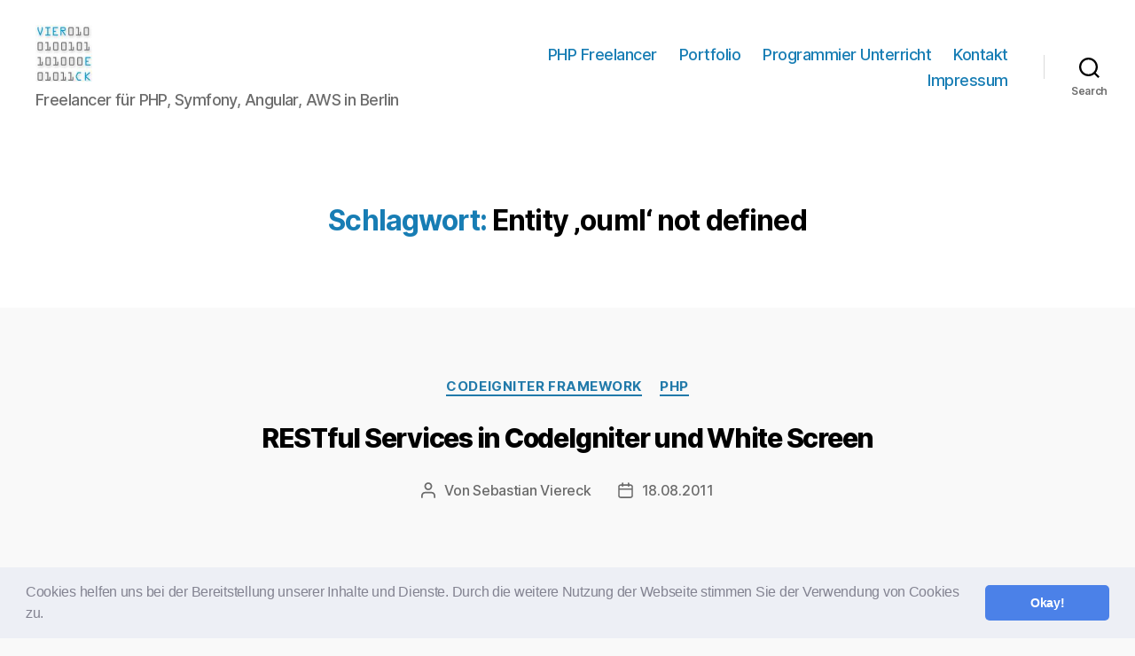

--- FILE ---
content_type: text/html; charset=UTF-8
request_url: https://sebastianviereck.de/tag/entity-ouml-not-defined/
body_size: 13152
content:
<!DOCTYPE html>

<html class="no-js" lang="de-DE">

	<head>

		<meta charset="UTF-8">
		<meta name="viewport" content="width=device-width, initial-scale=1.0">

		<link rel="profile" href="https://gmpg.org/xfn/11">

		<title>Entity &#8218;ouml&#8216; not defined &#8211; Sebastian Viereck</title>
<link rel='dns-prefetch' href='//www.google.com'/>
<link rel='dns-prefetch' href='//s.w.org'/>
<link rel="alternate" type="application/rss+xml" title="Sebastian Viereck &raquo; Feed" href="https://sebastianviereck.de/feed/"/>
<link rel="alternate" type="application/rss+xml" title="Sebastian Viereck &raquo; Entity &#039;ouml&#039; not defined Schlagwort-Feed" href="https://sebastianviereck.de/tag/entity-ouml-not-defined/feed/"/>
		<script>window._wpemojiSettings={"baseUrl":"https:\/\/s.w.org\/images\/core\/emoji\/13.0.1\/72x72\/","ext":".png","svgUrl":"https:\/\/s.w.org\/images\/core\/emoji\/13.0.1\/svg\/","svgExt":".svg","source":{"concatemoji":"https:\/\/sebastianviereck.de\/wp-includes\/js\/wp-emoji-release.min.js?ver=5.6.16"}};!function(e,a,t){var n,r,o,i=a.createElement("canvas"),p=i.getContext&&i.getContext("2d");function s(e,t){var a=String.fromCharCode;p.clearRect(0,0,i.width,i.height),p.fillText(a.apply(this,e),0,0);e=i.toDataURL();return p.clearRect(0,0,i.width,i.height),p.fillText(a.apply(this,t),0,0),e===i.toDataURL()}function c(e){var t=a.createElement("script");t.src=e,t.defer=t.type="text/javascript",a.getElementsByTagName("head")[0].appendChild(t)}for(o=Array("flag","emoji"),t.supports={everything:!0,everythingExceptFlag:!0},r=0;r<o.length;r++)t.supports[o[r]]=function(e){if(!p||!p.fillText)return!1;switch(p.textBaseline="top",p.font="600 32px Arial",e){case"flag":return s([127987,65039,8205,9895,65039],[127987,65039,8203,9895,65039])?!1:!s([55356,56826,55356,56819],[55356,56826,8203,55356,56819])&&!s([55356,57332,56128,56423,56128,56418,56128,56421,56128,56430,56128,56423,56128,56447],[55356,57332,8203,56128,56423,8203,56128,56418,8203,56128,56421,8203,56128,56430,8203,56128,56423,8203,56128,56447]);case"emoji":return!s([55357,56424,8205,55356,57212],[55357,56424,8203,55356,57212])}return!1}(o[r]),t.supports.everything=t.supports.everything&&t.supports[o[r]],"flag"!==o[r]&&(t.supports.everythingExceptFlag=t.supports.everythingExceptFlag&&t.supports[o[r]]);t.supports.everythingExceptFlag=t.supports.everythingExceptFlag&&!t.supports.flag,t.DOMReady=!1,t.readyCallback=function(){t.DOMReady=!0},t.supports.everything||(n=function(){t.readyCallback()},a.addEventListener?(a.addEventListener("DOMContentLoaded",n,!1),e.addEventListener("load",n,!1)):(e.attachEvent("onload",n),a.attachEvent("onreadystatechange",function(){"complete"===a.readyState&&t.readyCallback()})),(n=t.source||{}).concatemoji?c(n.concatemoji):n.wpemoji&&n.twemoji&&(c(n.twemoji),c(n.wpemoji)))}(window,document,window._wpemojiSettings);</script>
		<style>img.wp-smiley,img.emoji{display:inline!important;border:none!important;box-shadow:none!important;height:1em!important;width:1em!important;margin:0 .07em!important;vertical-align:-.1em!important;background:none!important;padding:0!important}</style>
	<link rel='stylesheet' id='wp-block-library-css' href='https://sebastianviereck.de/wp-includes/css/dist/block-library/style.min.css?ver=5.6.16' media='all'/>
<link rel='stylesheet' id='contact-form-7-css' href='https://sebastianviereck.de/wp-content/plugins/contact-form-7/includes/css/styles.css?ver=5.3.2' media='all'/>
<link rel='stylesheet' id='wordpress-popular-posts-css-css' href='https://sebastianviereck.de/wp-content/plugins/wordpress-popular-posts/assets/css/wpp.css?ver=5.2.4' media='all'/>
<link rel='stylesheet' id='twentytwenty-style-css' href='https://sebastianviereck.de/wp-content/themes/twentytwenty/style.css?ver=1.5' media='all'/>
<style id='twentytwenty-style-inline-css'>.color-accent,.color-accent-hover:hover,.color-accent-hover:focus,:root .has-accent-color,.has-drop-cap:not(:focus):first-letter,.wp-block-button.is-style-outline,a {color:#217aaa}blockquote,.border-color-accent,.border-color-accent-hover:hover,.border-color-accent-hover:focus{border-color:#217aaa}button,.button,.faux-button,.wp-block-button__link,.wp-block-file .wp-block-file__button,input[type="button"],input[type="reset"],input[type="submit"],.bg-accent,.bg-accent-hover:hover,.bg-accent-hover:focus,:root .has-accent-background-color,.comment-reply-link{background-color:#217aaa}.fill-children-accent,.fill-children-accent *{fill:#217aaa}:root .has-background-color,button,.button,.faux-button,.wp-block-button__link,.wp-block-file__button,input[type="button"],input[type="reset"],input[type="submit"],.wp-block-button,.comment-reply-link,.has-background.has-primary-background-color:not(.has-text-color),.has-background.has-primary-background-color *:not(.has-text-color),.has-background.has-accent-background-color:not(.has-text-color),.has-background.has-accent-background-color *:not(.has-text-color) {color:#f9f9f9}:root .has-background-background-color{background-color:#f9f9f9}body,.entry-title a,:root .has-primary-color{color:#000}:root .has-primary-background-color{background-color:#000}cite,figcaption,.wp-caption-text,.post-meta,.entry-content .wp-block-archives li,.entry-content .wp-block-categories li,.entry-content .wp-block-latest-posts li,.wp-block-latest-comments__comment-date,.wp-block-latest-posts__post-date,.wp-block-embed figcaption,.wp-block-image figcaption,.wp-block-pullquote cite,.comment-metadata,.comment-respond .comment-notes,.comment-respond .logged-in-as,.pagination .dots,.entry-content hr:not(.has-background),hr.styled-separator,:root .has-secondary-color {color:#6b6b6b}:root .has-secondary-background-color{background-color:#6b6b6b}pre,fieldset,input,textarea,table,table *,hr{border-color:#d6d6d6}caption,code,code,kbd,samp,.wp-block-table.is-style-stripes tbody tr:nth-child(odd),:root .has-subtle-background-background-color {background-color:#d6d6d6}.wp-block-table.is-style-stripes{border-bottom-color:#d6d6d6}.wp-block-latest-posts.is-grid li{border-top-color:#d6d6d6}:root .has-subtle-background-color{color:#d6d6d6}body:not(.overlay-header) .primary-menu > li > a,body:not(.overlay-header) .primary-menu > li > .icon,.modal-menu a,.footer-menu a, .footer-widgets a,#site-footer .wp-block-button.is-style-outline,.wp-block-pullquote:before,.singular:not(.overlay-header) .entry-header a,.archive-header a,.header-footer-group .color-accent,.header-footer-group .color-accent-hover:hover {color:#177db4}.social-icons a,#site-footer button:not(.toggle),#site-footer .button,#site-footer .faux-button,#site-footer .wp-block-button__link,#site-footer .wp-block-file__button,#site-footer input[type="button"],#site-footer input[type="reset"],#site-footer input[type="submit"] {background-color:#177db4}.social-icons a,body:not(.overlay-header) .primary-menu ul,.header-footer-group button,.header-footer-group .button,.header-footer-group .faux-button,.header-footer-group .wp-block-button:not(.is-style-outline) .wp-block-button__link,.header-footer-group .wp-block-file__button,.header-footer-group input[type="button"],.header-footer-group input[type="reset"],.header-footer-group input[type="submit"] {color:#fff}#site-header,.footer-nav-widgets-wrapper,#site-footer,.menu-modal,.menu-modal-inner,.search-modal-inner,.archive-header,.singular .entry-header,.singular .featured-media:before,.wp-block-pullquote:before{background-color:#fff}.header-footer-group,body:not(.overlay-header) #site-header .toggle,.menu-modal .toggle {color:#000}body:not(.overlay-header) .primary-menu ul {background-color:#000}body:not(.overlay-header) .primary-menu > li > ul:after {border-bottom-color:#000}body:not(.overlay-header) .primary-menu ul ul:after {border-left-color:#000}.site-description,body:not(.overlay-header) .toggle-inner .toggle-text,.widget .post-date,.widget .rss-date,.widget_archive li,.widget_categories li,.widget cite,.widget_pages li,.widget_meta li,.widget_nav_menu li,.powered-by-wordpress,.to-the-top,.singular .entry-header .post-meta,.singular:not(.overlay-header) .entry-header .post-meta a {color:#6d6d6d}.header-footer-group pre,.header-footer-group fieldset,.header-footer-group input,.header-footer-group textarea,.header-footer-group table,.header-footer-group table *,.footer-nav-widgets-wrapper,#site-footer,.menu-modal nav *,.footer-widgets-outer-wrapper,.footer-top{border-color:#dbdbdb}.header-footer-group table caption,body:not(.overlay-header) .header-inner .toggle-wrapper::before {background-color:#dbdbdb}</style>
<link rel='stylesheet' id='twentytwenty-print-style-css' href='https://sebastianviereck.de/wp-content/themes/twentytwenty/print.css?ver=1.5' media='print'/>
<link rel='stylesheet' id='cookieconsent-css' href='https://sebastianviereck.de/wp-content/plugins/ga-germanized/assets/css/cookieconsent.css?ver=3.1.1' media='all'/>
<script src='https://sebastianviereck.de/wp-includes/js/jquery/jquery.min.js?ver=3.5.1' id='jquery-core-js'></script>
<script src='https://sebastianviereck.de/wp-includes/js/jquery/jquery-migrate.min.js?ver=3.3.2' id='jquery-migrate-js'></script>
<script id='wpp-json' type="application/json">
{"sampling_active":0,"sampling_rate":100,"ajax_url":"https:\/\/sebastianviereck.de\/wp-json\/wordpress-popular-posts\/v1\/popular-posts","ID":0,"token":"f4f1c3543e","lang":0,"debug":0}
</script>
<script src='https://sebastianviereck.de/wp-content/plugins/wordpress-popular-posts/assets/js/wpp.min.js?ver=5.2.4' id='wpp-js-js'></script>
<script src='https://sebastianviereck.de/wp-content/themes/twentytwenty/assets/js/index.js?ver=1.5' id='twentytwenty-js-js' async></script>
<link rel="https://api.w.org/" href="https://sebastianviereck.de/wp-json/"/><link rel="alternate" type="application/json" href="https://sebastianviereck.de/wp-json/wp/v2/tags/83"/><link rel="EditURI" type="application/rsd+xml" title="RSD" href="https://sebastianviereck.de/xmlrpc.php?rsd"/>
<link rel="wlwmanifest" type="application/wlwmanifest+xml" href="https://sebastianviereck.de/wp-includes/wlwmanifest.xml"/> 
<meta name="generator" content="WordPress 5.6.16"/>
<script async src="https://www.googletagmanager.com/gtag/js?id=UA-25088843-1"></script><script>window.dataLayer=window.dataLayer||[];function gtag(){dataLayer.push(arguments);}gtag('js',new Date());gtag('config','UA-25088843-1',{"anonymize_ip":true,"allow_display_features":false,"link_attribution":false});</script>	<script>document.documentElement.className=document.documentElement.className.replace('no-js','js');</script>
	<style id="custom-background-css">body.custom-background{background-color:#f9f9f9}</style>
	<link rel="icon" href="https://sebastianviereck.de/wp-content/uploads/2020/09/cropped-Logo_viereck_128x128-32x32.png" sizes="32x32"/>
<link rel="icon" href="https://sebastianviereck.de/wp-content/uploads/2020/09/cropped-Logo_viereck_128x128-192x192.png" sizes="192x192"/>
<link rel="apple-touch-icon" href="https://sebastianviereck.de/wp-content/uploads/2020/09/cropped-Logo_viereck_128x128-180x180.png"/>
<meta name="msapplication-TileImage" content="https://sebastianviereck.de/wp-content/uploads/2020/09/cropped-Logo_viereck_128x128-270x270.png"/>
		<style id="wp-custom-css">.entry-content > :not(.alignwide):not(.alignfull):not(.alignleft):not(.alignright):not(.is-style-wide) {max-width:140rem;width:calc(100% - 4rem)}h2.entry-title{font-size:30px}h1,.heading-size-1{font-size:30px}body{font-family:"Inter var",-apple-system,BlinkMacSystemFont,"Helvetica Neue",Helvetica,sans-serif}</style>
		
	</head>

	<body class="archive tag tag-entity-ouml-not-defined tag-83 custom-background wp-custom-logo wp-embed-responsive enable-search-modal has-no-pagination showing-comments show-avatars footer-top-visible">

		<a class="skip-link screen-reader-text" href="#site-content">Direkt zum Inhalt wechseln</a>
		<header id="site-header" class="header-footer-group" role="banner">

			<div class="header-inner section-inner">

				<div class="header-titles-wrapper">

					
						<button class="toggle search-toggle mobile-search-toggle" data-toggle-target=".search-modal" data-toggle-body-class="showing-search-modal" data-set-focus=".search-modal .search-field" aria-expanded="false">
							<span class="toggle-inner">
								<span class="toggle-icon">
									<svg class="svg-icon" aria-hidden="true" role="img" focusable="false" xmlns="http://www.w3.org/2000/svg" width="23" height="23" viewBox="0 0 23 23"><path d="M38.710696,48.0601792 L43,52.3494831 L41.3494831,54 L37.0601792,49.710696 C35.2632422,51.1481185 32.9839107,52.0076499 30.5038249,52.0076499 C24.7027226,52.0076499 20,47.3049272 20,41.5038249 C20,35.7027226 24.7027226,31 30.5038249,31 C36.3049272,31 41.0076499,35.7027226 41.0076499,41.5038249 C41.0076499,43.9839107 40.1481185,46.2632422 38.710696,48.0601792 Z M36.3875844,47.1716785 C37.8030221,45.7026647 38.6734666,43.7048964 38.6734666,41.5038249 C38.6734666,36.9918565 35.0157934,33.3341833 30.5038249,33.3341833 C25.9918565,33.3341833 22.3341833,36.9918565 22.3341833,41.5038249 C22.3341833,46.0157934 25.9918565,49.6734666 30.5038249,49.6734666 C32.7048964,49.6734666 34.7026647,48.8030221 36.1716785,47.3875844 C36.2023931,47.347638 36.2360451,47.3092237 36.2726343,47.2726343 C36.3092237,47.2360451 36.347638,47.2023931 36.3875844,47.1716785 Z" transform="translate(-20 -31)"/></svg>								</span>
								<span class="toggle-text">Search</span>
							</span>
						</button><!-- .search-toggle -->

					
					<div class="header-titles">

						<div class="site-logo faux-heading"><a href="https://sebastianviereck.de/" class="custom-logo-link" rel="home"><img width="64" height="64" style="height: 64px;" src="https://sebastianviereck.de/wp-content/uploads/2020/09/Logo_viereck_128x128.png" class="custom-logo" alt="Sebastian Viereck"/></a><span class="screen-reader-text">Sebastian Viereck</span></div><div class="site-description">Freelancer  für PHP, Symfony, Angular, AWS in Berlin</div><!-- .site-description -->
					</div><!-- .header-titles -->

					<button class="toggle nav-toggle mobile-nav-toggle" data-toggle-target=".menu-modal" data-toggle-body-class="showing-menu-modal" aria-expanded="false" data-set-focus=".close-nav-toggle">
						<span class="toggle-inner">
							<span class="toggle-icon">
								<svg class="svg-icon" aria-hidden="true" role="img" focusable="false" xmlns="http://www.w3.org/2000/svg" width="26" height="7" viewBox="0 0 26 7"><path fill-rule="evenodd" d="M332.5,45 C330.567003,45 329,43.4329966 329,41.5 C329,39.5670034 330.567003,38 332.5,38 C334.432997,38 336,39.5670034 336,41.5 C336,43.4329966 334.432997,45 332.5,45 Z M342,45 C340.067003,45 338.5,43.4329966 338.5,41.5 C338.5,39.5670034 340.067003,38 342,38 C343.932997,38 345.5,39.5670034 345.5,41.5 C345.5,43.4329966 343.932997,45 342,45 Z M351.5,45 C349.567003,45 348,43.4329966 348,41.5 C348,39.5670034 349.567003,38 351.5,38 C353.432997,38 355,39.5670034 355,41.5 C355,43.4329966 353.432997,45 351.5,45 Z" transform="translate(-329 -38)"/></svg>							</span>
							<span class="toggle-text">Menü</span>
						</span>
					</button><!-- .nav-toggle -->

				</div><!-- .header-titles-wrapper -->

				<div class="header-navigation-wrapper">

					
							<nav class="primary-menu-wrapper" aria-label="Horizontal" role="navigation">

								<ul class="primary-menu reset-list-style">

								<li id="menu-item-4122" class="menu-item menu-item-type-post_type menu-item-object-page menu-item-4122"><a href="https://sebastianviereck.de/php-freelancer/">PHP Freelancer</a></li>
<li id="menu-item-4119" class="menu-item menu-item-type-post_type menu-item-object-page menu-item-4119"><a href="https://sebastianviereck.de/portfolio/">Portfolio</a></li>
<li id="menu-item-4173" class="menu-item menu-item-type-post_type menu-item-object-page menu-item-4173"><a href="https://sebastianviereck.de/programmier-unterricht/">Programmier Unterricht</a></li>
<li id="menu-item-4121" class="menu-item menu-item-type-post_type menu-item-object-page menu-item-4121"><a href="https://sebastianviereck.de/kontakt/">Kontakt</a></li>
<li id="menu-item-4120" class="menu-item menu-item-type-post_type menu-item-object-page menu-item-privacy-policy menu-item-4120"><a href="https://sebastianviereck.de/impressum/">Impressum</a></li>

								</ul>

							</nav><!-- .primary-menu-wrapper -->

						
						<div class="header-toggles hide-no-js">

						
							<div class="toggle-wrapper search-toggle-wrapper">

								<button class="toggle search-toggle desktop-search-toggle" data-toggle-target=".search-modal" data-toggle-body-class="showing-search-modal" data-set-focus=".search-modal .search-field" aria-expanded="false">
									<span class="toggle-inner">
										<svg class="svg-icon" aria-hidden="true" role="img" focusable="false" xmlns="http://www.w3.org/2000/svg" width="23" height="23" viewBox="0 0 23 23"><path d="M38.710696,48.0601792 L43,52.3494831 L41.3494831,54 L37.0601792,49.710696 C35.2632422,51.1481185 32.9839107,52.0076499 30.5038249,52.0076499 C24.7027226,52.0076499 20,47.3049272 20,41.5038249 C20,35.7027226 24.7027226,31 30.5038249,31 C36.3049272,31 41.0076499,35.7027226 41.0076499,41.5038249 C41.0076499,43.9839107 40.1481185,46.2632422 38.710696,48.0601792 Z M36.3875844,47.1716785 C37.8030221,45.7026647 38.6734666,43.7048964 38.6734666,41.5038249 C38.6734666,36.9918565 35.0157934,33.3341833 30.5038249,33.3341833 C25.9918565,33.3341833 22.3341833,36.9918565 22.3341833,41.5038249 C22.3341833,46.0157934 25.9918565,49.6734666 30.5038249,49.6734666 C32.7048964,49.6734666 34.7026647,48.8030221 36.1716785,47.3875844 C36.2023931,47.347638 36.2360451,47.3092237 36.2726343,47.2726343 C36.3092237,47.2360451 36.347638,47.2023931 36.3875844,47.1716785 Z" transform="translate(-20 -31)"/></svg>										<span class="toggle-text">Search</span>
									</span>
								</button><!-- .search-toggle -->

							</div>

							
						</div><!-- .header-toggles -->
						
				</div><!-- .header-navigation-wrapper -->

			</div><!-- .header-inner -->

			<div class="search-modal cover-modal header-footer-group" data-modal-target-string=".search-modal">

	<div class="search-modal-inner modal-inner">

		<div class="section-inner">

			<form role="search" aria-label="Suche nach:" method="get" class="search-form" action="https://sebastianviereck.de/">
	<label for="search-form-1">
		<span class="screen-reader-text">Suche nach:</span>
		<input type="search" id="search-form-1" class="search-field" placeholder="Suche &hellip;" value="" name="s"/>
	</label>
	<input type="submit" class="search-submit" value="Suchen"/>
</form>

			<button class="toggle search-untoggle close-search-toggle fill-children-current-color" data-toggle-target=".search-modal" data-toggle-body-class="showing-search-modal" data-set-focus=".search-modal .search-field" aria-expanded="false">
				<span class="screen-reader-text">Suche schließen</span>
				<svg class="svg-icon" aria-hidden="true" role="img" focusable="false" xmlns="http://www.w3.org/2000/svg" width="16" height="16" viewBox="0 0 16 16"><polygon fill="" fill-rule="evenodd" points="6.852 7.649 .399 1.195 1.445 .149 7.899 6.602 14.352 .149 15.399 1.195 8.945 7.649 15.399 14.102 14.352 15.149 7.899 8.695 1.445 15.149 .399 14.102"/></svg>			</button><!-- .search-toggle -->

		</div><!-- .section-inner -->

	</div><!-- .search-modal-inner -->

</div><!-- .menu-modal -->

		</header><!-- #site-header -->

		
<div class="menu-modal cover-modal header-footer-group" data-modal-target-string=".menu-modal">

	<div class="menu-modal-inner modal-inner">

		<div class="menu-wrapper section-inner">

			<div class="menu-top">

				<button class="toggle close-nav-toggle fill-children-current-color" data-toggle-target=".menu-modal" data-toggle-body-class="showing-menu-modal" aria-expanded="false" data-set-focus=".menu-modal">
					<span class="toggle-text">Menü schließen</span>
					<svg class="svg-icon" aria-hidden="true" role="img" focusable="false" xmlns="http://www.w3.org/2000/svg" width="16" height="16" viewBox="0 0 16 16"><polygon fill="" fill-rule="evenodd" points="6.852 7.649 .399 1.195 1.445 .149 7.899 6.602 14.352 .149 15.399 1.195 8.945 7.649 15.399 14.102 14.352 15.149 7.899 8.695 1.445 15.149 .399 14.102"/></svg>				</button><!-- .nav-toggle -->

				
					<nav class="mobile-menu" aria-label="Mobile" role="navigation">

						<ul class="modal-menu reset-list-style">

						<li class="menu-item menu-item-type-post_type menu-item-object-page menu-item-4122"><div class="ancestor-wrapper"><a href="https://sebastianviereck.de/php-freelancer/">PHP Freelancer</a></div><!-- .ancestor-wrapper --></li>
<li class="menu-item menu-item-type-post_type menu-item-object-page menu-item-4119"><div class="ancestor-wrapper"><a href="https://sebastianviereck.de/portfolio/">Portfolio</a></div><!-- .ancestor-wrapper --></li>
<li class="menu-item menu-item-type-post_type menu-item-object-page menu-item-4173"><div class="ancestor-wrapper"><a href="https://sebastianviereck.de/programmier-unterricht/">Programmier Unterricht</a></div><!-- .ancestor-wrapper --></li>
<li class="menu-item menu-item-type-post_type menu-item-object-page menu-item-4121"><div class="ancestor-wrapper"><a href="https://sebastianviereck.de/kontakt/">Kontakt</a></div><!-- .ancestor-wrapper --></li>
<li class="menu-item menu-item-type-post_type menu-item-object-page menu-item-privacy-policy menu-item-4120"><div class="ancestor-wrapper"><a href="https://sebastianviereck.de/impressum/">Impressum</a></div><!-- .ancestor-wrapper --></li>

						</ul>

					</nav>

					
			</div><!-- .menu-top -->

			<div class="menu-bottom">

				
			</div><!-- .menu-bottom -->

		</div><!-- .menu-wrapper -->

	</div><!-- .menu-modal-inner -->

</div><!-- .menu-modal -->

<main id="site-content" role="main">

	
		<header class="archive-header has-text-align-center header-footer-group">

			<div class="archive-header-inner section-inner medium">

									<h1 class="archive-title"><span class="color-accent">Schlagwort:</span> <span>Entity &#8218;ouml&#8216; not defined</span></h1>
				
				
			</div><!-- .archive-header-inner -->

		</header><!-- .archive-header -->

		
<article class="post-141 post type-post status-publish format-standard hentry category-codeigniter category-php tag-entity-ouml-not-defined tag-rest-code-igniter-blank-screen tag-rest-white-screen tag-sonderzeichen-rest" id="post-141">

	
<header class="entry-header has-text-align-center">

	<div class="entry-header-inner section-inner medium">

		
			<div class="entry-categories">
				<span class="screen-reader-text">Kategorien</span>
				<div class="entry-categories-inner">
					<a href="https://sebastianviereck.de/category/php/codeigniter/" rel="category tag">CodeIgniter Framework</a> <a href="https://sebastianviereck.de/category/php/" rel="category tag">PHP</a>				</div><!-- .entry-categories-inner -->
			</div><!-- .entry-categories -->

			<h2 class="entry-title heading-size-1"><a href="https://sebastianviereck.de/restful-services-code-igniter-und-white-screen/">RESTful Services in CodeIgniter und White Screen</a></h2>
		<div class="post-meta-wrapper post-meta-single post-meta-single-top">

			<ul class="post-meta">

									<li class="post-author meta-wrapper">
						<span class="meta-icon">
							<span class="screen-reader-text">Beitragsautor</span>
							<svg class="svg-icon" aria-hidden="true" role="img" focusable="false" xmlns="http://www.w3.org/2000/svg" width="18" height="20" viewBox="0 0 18 20"><path fill="" d="M18,19 C18,19.5522847 17.5522847,20 17,20 C16.4477153,20 16,19.5522847 16,19 L16,17 C16,15.3431458 14.6568542,14 13,14 L5,14 C3.34314575,14 2,15.3431458 2,17 L2,19 C2,19.5522847 1.55228475,20 1,20 C0.44771525,20 0,19.5522847 0,19 L0,17 C0,14.2385763 2.23857625,12 5,12 L13,12 C15.7614237,12 18,14.2385763 18,17 L18,19 Z M9,10 C6.23857625,10 4,7.76142375 4,5 C4,2.23857625 6.23857625,0 9,0 C11.7614237,0 14,2.23857625 14,5 C14,7.76142375 11.7614237,10 9,10 Z M9,8 C10.6568542,8 12,6.65685425 12,5 C12,3.34314575 10.6568542,2 9,2 C7.34314575,2 6,3.34314575 6,5 C6,6.65685425 7.34314575,8 9,8 Z"/></svg>						</span>
						<span class="meta-text">
							Von <a href="https://sebastianviereck.de/author/sebastian-viereck/">Sebastian Viereck</a>						</span>
					</li>
										<li class="post-date meta-wrapper">
						<span class="meta-icon">
							<span class="screen-reader-text">Beitragsdatum</span>
							<svg class="svg-icon" aria-hidden="true" role="img" focusable="false" xmlns="http://www.w3.org/2000/svg" width="18" height="19" viewBox="0 0 18 19"><path fill="" d="M4.60069444,4.09375 L3.25,4.09375 C2.47334957,4.09375 1.84375,4.72334957 1.84375,5.5 L1.84375,7.26736111 L16.15625,7.26736111 L16.15625,5.5 C16.15625,4.72334957 15.5266504,4.09375 14.75,4.09375 L13.3993056,4.09375 L13.3993056,4.55555556 C13.3993056,5.02154581 13.0215458,5.39930556 12.5555556,5.39930556 C12.0895653,5.39930556 11.7118056,5.02154581 11.7118056,4.55555556 L11.7118056,4.09375 L6.28819444,4.09375 L6.28819444,4.55555556 C6.28819444,5.02154581 5.9104347,5.39930556 5.44444444,5.39930556 C4.97845419,5.39930556 4.60069444,5.02154581 4.60069444,4.55555556 L4.60069444,4.09375 Z M6.28819444,2.40625 L11.7118056,2.40625 L11.7118056,1 C11.7118056,0.534009742 12.0895653,0.15625 12.5555556,0.15625 C13.0215458,0.15625 13.3993056,0.534009742 13.3993056,1 L13.3993056,2.40625 L14.75,2.40625 C16.4586309,2.40625 17.84375,3.79136906 17.84375,5.5 L17.84375,15.875 C17.84375,17.5836309 16.4586309,18.96875 14.75,18.96875 L3.25,18.96875 C1.54136906,18.96875 0.15625,17.5836309 0.15625,15.875 L0.15625,5.5 C0.15625,3.79136906 1.54136906,2.40625 3.25,2.40625 L4.60069444,2.40625 L4.60069444,1 C4.60069444,0.534009742 4.97845419,0.15625 5.44444444,0.15625 C5.9104347,0.15625 6.28819444,0.534009742 6.28819444,1 L6.28819444,2.40625 Z M1.84375,8.95486111 L1.84375,15.875 C1.84375,16.6516504 2.47334957,17.28125 3.25,17.28125 L14.75,17.28125 C15.5266504,17.28125 16.15625,16.6516504 16.15625,15.875 L16.15625,8.95486111 L1.84375,8.95486111 Z"/></svg>						</span>
						<span class="meta-text">
							<a href="https://sebastianviereck.de/restful-services-code-igniter-und-white-screen/">18.08.2011</a>
						</span>
					</li>
					
			</ul><!-- .post-meta -->

		</div><!-- .post-meta-wrapper -->

		
	</div><!-- .entry-header-inner -->

</header><!-- .entry-header -->

	<div class="post-inner thin ">

		<div class="entry-content">

			<p>Um einen RESTful Service in CodeIgniter einzubauen, nutzt man am besten die sehr gute Bibliothek von <a href="http://abcphp.com/out/working-with-restful-services-in-codeigniter/">Phil Sturgeon</a>, vielen Dank dafür!</p>
<p>Ich habe mich leider mit dem White Screen of Death bei Code Igniter rumschlagen müssen und folgende Lösung gefunden: Die Bibliothek in der neusten Version 2.4 funktioniert nicht mit CodeIgniter 1.7x. Es sollte die Version 2.2 der Bibliothek installiert werden.</p>
<p>Um das zu überprüfen, kann die Versionsnummer von CodeIgniter in der Datei <em>system/codeigniter/CodeIgniter.php</em> herausgefunden werden.</p>
<p>Wenn der REST-Service läuft, sollte man übrigends die folgende Zeile in der  REST_controller.php abändern,damit deutsche Umlaute und Sonderzeichen korrekt ohne Error : Entity &#8218;ouml&#8216; not defined usw. angezeigt werden:</p>
<p>Zeile 693</p>
<pre>$value = htmlspecialchars(html_entity_decode($value, ENT_QUOTES, 'UTF-8'), ENT_QUOTES, "UTF-8");</pre>

		</div><!-- .entry-content -->

	</div><!-- .post-inner -->

	<div class="section-inner">
		
		<div class="post-meta-wrapper post-meta-single post-meta-single-bottom">

			<ul class="post-meta">

									<li class="post-tags meta-wrapper">
						<span class="meta-icon">
							<span class="screen-reader-text">Schlagwörter</span>
							<svg class="svg-icon" aria-hidden="true" role="img" focusable="false" xmlns="http://www.w3.org/2000/svg" width="18" height="18" viewBox="0 0 18 18"><path fill="" d="M15.4496399,8.42490555 L8.66109799,1.63636364 L1.63636364,1.63636364 L1.63636364,8.66081885 L8.42522727,15.44178 C8.57869221,15.5954158 8.78693789,15.6817418 9.00409091,15.6817418 C9.22124393,15.6817418 9.42948961,15.5954158 9.58327627,15.4414581 L15.4486339,9.57610048 C15.7651495,9.25692435 15.7649133,8.74206554 15.4496399,8.42490555 Z M16.6084423,10.7304545 L10.7406818,16.59822 C10.280287,17.0591273 9.65554997,17.3181054 9.00409091,17.3181054 C8.35263185,17.3181054 7.72789481,17.0591273 7.26815877,16.5988788 L0.239976954,9.57887876 C0.0863319284,9.4254126 0,9.21716044 0,9 L0,0.818181818 C0,0.366312477 0.366312477,0 0.818181818,0 L9,0 C9.21699531,0 9.42510306,0.0862010512 9.57854191,0.239639906 L16.6084423,7.26954545 C17.5601275,8.22691012 17.5601275,9.77308988 16.6084423,10.7304545 Z M5,6 C4.44771525,6 4,5.55228475 4,5 C4,4.44771525 4.44771525,4 5,4 C5.55228475,4 6,4.44771525 6,5 C6,5.55228475 5.55228475,6 5,6 Z"/></svg>						</span>
						<span class="meta-text">
							<a href="https://sebastianviereck.de/tag/entity-ouml-not-defined/" rel="tag">Entity 'ouml' not defined</a>, <a href="https://sebastianviereck.de/tag/rest-code-igniter-blank-screen/" rel="tag">rest code igniter blank screen</a>, <a href="https://sebastianviereck.de/tag/rest-white-screen/" rel="tag">Rest white screen</a>, <a href="https://sebastianviereck.de/tag/sonderzeichen-rest/" rel="tag">Sonderzeichen REST</a>						</span>
					</li>
					
			</ul><!-- .post-meta -->

		</div><!-- .post-meta-wrapper -->

		
	</div><!-- .section-inner -->

	
</article><!-- .post -->

	
</main><!-- #site-content -->


	<div class="footer-nav-widgets-wrapper header-footer-group">

		<div class="footer-inner section-inner">

							<div class="footer-top has-footer-menu">
					
						<nav aria-label="Footer" role="navigation" class="footer-menu-wrapper">

							<ul class="footer-menu reset-list-style">
								<li class="menu-item menu-item-type-post_type menu-item-object-page menu-item-4122"><a href="https://sebastianviereck.de/php-freelancer/">PHP Freelancer</a></li>
<li class="menu-item menu-item-type-post_type menu-item-object-page menu-item-4119"><a href="https://sebastianviereck.de/portfolio/">Portfolio</a></li>
<li class="menu-item menu-item-type-post_type menu-item-object-page menu-item-4173"><a href="https://sebastianviereck.de/programmier-unterricht/">Programmier Unterricht</a></li>
<li class="menu-item menu-item-type-post_type menu-item-object-page menu-item-4121"><a href="https://sebastianviereck.de/kontakt/">Kontakt</a></li>
<li class="menu-item menu-item-type-post_type menu-item-object-page menu-item-privacy-policy menu-item-4120"><a href="https://sebastianviereck.de/impressum/">Impressum</a></li>
							</ul>

						</nav><!-- .site-nav -->

														</div><!-- .footer-top -->

			
			
				<aside class="footer-widgets-outer-wrapper" role="complementary">

					<div class="footer-widgets-wrapper">

						
							<div class="footer-widgets column-one grid-item">
								
<div class="widget popular-posts"><div class="widget-content">
<h2 class="widget-title subheading heading-size-3">Popular Posts</h2>            <div class="wpp-widget-placeholder" data-widget-id="wpp-4"></div>
            
</div></div>
							</div>

						
						
							<div class="footer-widgets column-two grid-item">
								<div class="widget widget_archive"><div class="widget-content"><h2 class="widget-title subheading heading-size-3">Archiv</h2>		<label class="screen-reader-text" for="archives-dropdown-4">Archiv</label>
		<select id="archives-dropdown-4" name="archive-dropdown">
			
			<option value="">Monat auswählen</option>
				<option value='https://sebastianviereck.de/2025/07/'> Juli 2025 &nbsp;(1)</option>
	<option value='https://sebastianviereck.de/2024/04/'> April 2024 &nbsp;(1)</option>
	<option value='https://sebastianviereck.de/2024/03/'> März 2024 &nbsp;(1)</option>
	<option value='https://sebastianviereck.de/2024/01/'> Januar 2024 &nbsp;(1)</option>
	<option value='https://sebastianviereck.de/2023/11/'> November 2023 &nbsp;(1)</option>
	<option value='https://sebastianviereck.de/2023/09/'> September 2023 &nbsp;(1)</option>
	<option value='https://sebastianviereck.de/2023/08/'> August 2023 &nbsp;(2)</option>
	<option value='https://sebastianviereck.de/2023/07/'> Juli 2023 &nbsp;(15)</option>
	<option value='https://sebastianviereck.de/2023/06/'> Juni 2023 &nbsp;(6)</option>
	<option value='https://sebastianviereck.de/2023/05/'> Mai 2023 &nbsp;(3)</option>
	<option value='https://sebastianviereck.de/2023/04/'> April 2023 &nbsp;(1)</option>
	<option value='https://sebastianviereck.de/2023/03/'> März 2023 &nbsp;(3)</option>
	<option value='https://sebastianviereck.de/2023/02/'> Februar 2023 &nbsp;(1)</option>
	<option value='https://sebastianviereck.de/2023/01/'> Januar 2023 &nbsp;(4)</option>
	<option value='https://sebastianviereck.de/2022/12/'> Dezember 2022 &nbsp;(5)</option>
	<option value='https://sebastianviereck.de/2022/11/'> November 2022 &nbsp;(1)</option>
	<option value='https://sebastianviereck.de/2022/09/'> September 2022 &nbsp;(1)</option>
	<option value='https://sebastianviereck.de/2022/07/'> Juli 2022 &nbsp;(1)</option>
	<option value='https://sebastianviereck.de/2022/05/'> Mai 2022 &nbsp;(2)</option>
	<option value='https://sebastianviereck.de/2022/04/'> April 2022 &nbsp;(1)</option>
	<option value='https://sebastianviereck.de/2022/03/'> März 2022 &nbsp;(1)</option>
	<option value='https://sebastianviereck.de/2022/02/'> Februar 2022 &nbsp;(1)</option>
	<option value='https://sebastianviereck.de/2021/11/'> November 2021 &nbsp;(1)</option>
	<option value='https://sebastianviereck.de/2020/12/'> Dezember 2020 &nbsp;(1)</option>
	<option value='https://sebastianviereck.de/2020/10/'> Oktober 2020 &nbsp;(1)</option>
	<option value='https://sebastianviereck.de/2020/09/'> September 2020 &nbsp;(2)</option>
	<option value='https://sebastianviereck.de/2020/08/'> August 2020 &nbsp;(1)</option>
	<option value='https://sebastianviereck.de/2020/05/'> Mai 2020 &nbsp;(1)</option>
	<option value='https://sebastianviereck.de/2020/03/'> März 2020 &nbsp;(1)</option>
	<option value='https://sebastianviereck.de/2020/02/'> Februar 2020 &nbsp;(3)</option>
	<option value='https://sebastianviereck.de/2019/12/'> Dezember 2019 &nbsp;(5)</option>
	<option value='https://sebastianviereck.de/2019/11/'> November 2019 &nbsp;(2)</option>
	<option value='https://sebastianviereck.de/2019/10/'> Oktober 2019 &nbsp;(1)</option>
	<option value='https://sebastianviereck.de/2019/09/'> September 2019 &nbsp;(9)</option>
	<option value='https://sebastianviereck.de/2019/08/'> August 2019 &nbsp;(4)</option>
	<option value='https://sebastianviereck.de/2019/07/'> Juli 2019 &nbsp;(2)</option>
	<option value='https://sebastianviereck.de/2019/05/'> Mai 2019 &nbsp;(1)</option>
	<option value='https://sebastianviereck.de/2019/04/'> April 2019 &nbsp;(6)</option>
	<option value='https://sebastianviereck.de/2019/03/'> März 2019 &nbsp;(3)</option>
	<option value='https://sebastianviereck.de/2019/02/'> Februar 2019 &nbsp;(2)</option>
	<option value='https://sebastianviereck.de/2019/01/'> Januar 2019 &nbsp;(2)</option>
	<option value='https://sebastianviereck.de/2018/11/'> November 2018 &nbsp;(2)</option>
	<option value='https://sebastianviereck.de/2018/10/'> Oktober 2018 &nbsp;(2)</option>
	<option value='https://sebastianviereck.de/2018/09/'> September 2018 &nbsp;(2)</option>
	<option value='https://sebastianviereck.de/2018/08/'> August 2018 &nbsp;(2)</option>
	<option value='https://sebastianviereck.de/2018/07/'> Juli 2018 &nbsp;(4)</option>
	<option value='https://sebastianviereck.de/2018/05/'> Mai 2018 &nbsp;(1)</option>
	<option value='https://sebastianviereck.de/2018/04/'> April 2018 &nbsp;(7)</option>
	<option value='https://sebastianviereck.de/2018/03/'> März 2018 &nbsp;(3)</option>
	<option value='https://sebastianviereck.de/2018/02/'> Februar 2018 &nbsp;(3)</option>
	<option value='https://sebastianviereck.de/2018/01/'> Januar 2018 &nbsp;(3)</option>
	<option value='https://sebastianviereck.de/2017/12/'> Dezember 2017 &nbsp;(2)</option>
	<option value='https://sebastianviereck.de/2017/11/'> November 2017 &nbsp;(2)</option>
	<option value='https://sebastianviereck.de/2017/10/'> Oktober 2017 &nbsp;(5)</option>
	<option value='https://sebastianviereck.de/2017/09/'> September 2017 &nbsp;(9)</option>
	<option value='https://sebastianviereck.de/2017/08/'> August 2017 &nbsp;(2)</option>
	<option value='https://sebastianviereck.de/2017/07/'> Juli 2017 &nbsp;(1)</option>
	<option value='https://sebastianviereck.de/2017/06/'> Juni 2017 &nbsp;(5)</option>
	<option value='https://sebastianviereck.de/2017/05/'> Mai 2017 &nbsp;(1)</option>
	<option value='https://sebastianviereck.de/2017/04/'> April 2017 &nbsp;(2)</option>
	<option value='https://sebastianviereck.de/2017/03/'> März 2017 &nbsp;(3)</option>
	<option value='https://sebastianviereck.de/2017/02/'> Februar 2017 &nbsp;(15)</option>
	<option value='https://sebastianviereck.de/2017/01/'> Januar 2017 &nbsp;(1)</option>
	<option value='https://sebastianviereck.de/2016/12/'> Dezember 2016 &nbsp;(1)</option>
	<option value='https://sebastianviereck.de/2016/11/'> November 2016 &nbsp;(3)</option>
	<option value='https://sebastianviereck.de/2016/10/'> Oktober 2016 &nbsp;(1)</option>
	<option value='https://sebastianviereck.de/2016/09/'> September 2016 &nbsp;(2)</option>
	<option value='https://sebastianviereck.de/2016/08/'> August 2016 &nbsp;(3)</option>
	<option value='https://sebastianviereck.de/2016/06/'> Juni 2016 &nbsp;(1)</option>
	<option value='https://sebastianviereck.de/2016/05/'> Mai 2016 &nbsp;(2)</option>
	<option value='https://sebastianviereck.de/2016/03/'> März 2016 &nbsp;(3)</option>
	<option value='https://sebastianviereck.de/2016/02/'> Februar 2016 &nbsp;(8)</option>
	<option value='https://sebastianviereck.de/2016/01/'> Januar 2016 &nbsp;(4)</option>
	<option value='https://sebastianviereck.de/2015/12/'> Dezember 2015 &nbsp;(2)</option>
	<option value='https://sebastianviereck.de/2015/08/'> August 2015 &nbsp;(1)</option>
	<option value='https://sebastianviereck.de/2015/07/'> Juli 2015 &nbsp;(1)</option>
	<option value='https://sebastianviereck.de/2015/06/'> Juni 2015 &nbsp;(2)</option>
	<option value='https://sebastianviereck.de/2015/05/'> Mai 2015 &nbsp;(2)</option>
	<option value='https://sebastianviereck.de/2015/04/'> April 2015 &nbsp;(2)</option>
	<option value='https://sebastianviereck.de/2015/03/'> März 2015 &nbsp;(1)</option>
	<option value='https://sebastianviereck.de/2015/02/'> Februar 2015 &nbsp;(1)</option>
	<option value='https://sebastianviereck.de/2015/01/'> Januar 2015 &nbsp;(3)</option>
	<option value='https://sebastianviereck.de/2014/12/'> Dezember 2014 &nbsp;(1)</option>
	<option value='https://sebastianviereck.de/2014/11/'> November 2014 &nbsp;(1)</option>
	<option value='https://sebastianviereck.de/2014/10/'> Oktober 2014 &nbsp;(1)</option>
	<option value='https://sebastianviereck.de/2014/09/'> September 2014 &nbsp;(1)</option>
	<option value='https://sebastianviereck.de/2014/08/'> August 2014 &nbsp;(6)</option>
	<option value='https://sebastianviereck.de/2014/05/'> Mai 2014 &nbsp;(3)</option>
	<option value='https://sebastianviereck.de/2014/04/'> April 2014 &nbsp;(10)</option>
	<option value='https://sebastianviereck.de/2014/03/'> März 2014 &nbsp;(2)</option>
	<option value='https://sebastianviereck.de/2014/01/'> Januar 2014 &nbsp;(4)</option>
	<option value='https://sebastianviereck.de/2013/11/'> November 2013 &nbsp;(1)</option>
	<option value='https://sebastianviereck.de/2013/09/'> September 2013 &nbsp;(10)</option>
	<option value='https://sebastianviereck.de/2013/08/'> August 2013 &nbsp;(8)</option>
	<option value='https://sebastianviereck.de/2013/07/'> Juli 2013 &nbsp;(3)</option>
	<option value='https://sebastianviereck.de/2013/06/'> Juni 2013 &nbsp;(7)</option>
	<option value='https://sebastianviereck.de/2013/04/'> April 2013 &nbsp;(5)</option>
	<option value='https://sebastianviereck.de/2013/03/'> März 2013 &nbsp;(10)</option>
	<option value='https://sebastianviereck.de/2013/02/'> Februar 2013 &nbsp;(14)</option>
	<option value='https://sebastianviereck.de/2013/01/'> Januar 2013 &nbsp;(5)</option>
	<option value='https://sebastianviereck.de/2012/12/'> Dezember 2012 &nbsp;(5)</option>
	<option value='https://sebastianviereck.de/2012/11/'> November 2012 &nbsp;(10)</option>
	<option value='https://sebastianviereck.de/2012/10/'> Oktober 2012 &nbsp;(9)</option>
	<option value='https://sebastianviereck.de/2012/09/'> September 2012 &nbsp;(17)</option>
	<option value='https://sebastianviereck.de/2012/08/'> August 2012 &nbsp;(15)</option>
	<option value='https://sebastianviereck.de/2012/07/'> Juli 2012 &nbsp;(22)</option>
	<option value='https://sebastianviereck.de/2012/06/'> Juni 2012 &nbsp;(8)</option>
	<option value='https://sebastianviereck.de/2012/05/'> Mai 2012 &nbsp;(11)</option>
	<option value='https://sebastianviereck.de/2012/04/'> April 2012 &nbsp;(17)</option>
	<option value='https://sebastianviereck.de/2012/03/'> März 2012 &nbsp;(13)</option>
	<option value='https://sebastianviereck.de/2012/02/'> Februar 2012 &nbsp;(13)</option>
	<option value='https://sebastianviereck.de/2012/01/'> Januar 2012 &nbsp;(7)</option>
	<option value='https://sebastianviereck.de/2011/12/'> Dezember 2011 &nbsp;(5)</option>
	<option value='https://sebastianviereck.de/2011/11/'> November 2011 &nbsp;(10)</option>
	<option value='https://sebastianviereck.de/2011/10/'> Oktober 2011 &nbsp;(3)</option>
	<option value='https://sebastianviereck.de/2011/09/'> September 2011 &nbsp;(17)</option>
	<option value='https://sebastianviereck.de/2011/08/'> August 2011 &nbsp;(29)</option>

		</select>

<script>//<![CDATA[
(function(){var dropdown=document.getElementById("archives-dropdown-4");function onSelectChange(){if(dropdown.options[dropdown.selectedIndex].value!==''){document.location.href=this.options[this.selectedIndex].value;}}dropdown.onchange=onSelectChange;})();
//]]></script>
			</div></div><div class="widget widget_categories"><div class="widget-content"><h2 class="widget-title subheading heading-size-3">Kategorien</h2>
			<ul>
					<li class="cat-item cat-item-2"><a href="https://sebastianviereck.de/category/adobe-indesign-script/">Adobe InDesign Script</a>
</li>
	<li class="cat-item cat-item-179"><a href="https://sebastianviereck.de/category/ai/">AI</a>
<ul class='children'>
	<li class="cat-item cat-item-180"><a href="https://sebastianviereck.de/category/ai/datenschutz/">Datenschutz</a>
</li>
</ul>
</li>
	<li class="cat-item cat-item-3"><a href="https://sebastianviereck.de/category/c/">C</a>
</li>
	<li class="cat-item cat-item-4"><a href="https://sebastianviereck.de/category/c-2/">C++</a>
<ul class='children'>
	<li class="cat-item cat-item-39"><a href="https://sebastianviereck.de/category/c-2/xbox-kinect-sdk/">Xbox Kinect SDK</a>
</li>
</ul>
</li>
	<li class="cat-item cat-item-5"><a href="https://sebastianviereck.de/category/datenbanken/" title="relationale Datenbanken, NoSQL und Caches">Datenbanken</a>
<ul class='children'>
	<li class="cat-item cat-item-7"><a href="https://sebastianviereck.de/category/datenbanken/elasticsearch/">Elasticsearch</a>
</li>
	<li class="cat-item cat-item-176"><a href="https://sebastianviereck.de/category/datenbanken/mqtt/">MQTT</a>
</li>
	<li class="cat-item cat-item-18"><a href="https://sebastianviereck.de/category/datenbanken/mysql/">MySQL</a>
</li>
	<li class="cat-item cat-item-27"><a href="https://sebastianviereck.de/category/datenbanken/redis/">Redis</a>
</li>
</ul>
</li>
	<li class="cat-item cat-item-6"><a href="https://sebastianviereck.de/category/diverses/">Diverses</a>
<ul class='children'>
	<li class="cat-item cat-item-16"><a href="https://sebastianviereck.de/category/diverses/buch/" title="Buch Empfehlungen">Buch Empfehlungen</a>
</li>
	<li class="cat-item cat-item-9"><a href="https://sebastianviereck.de/category/diverses/hardware/">Hardware</a>
</li>
	<li class="cat-item cat-item-10"><a href="https://sebastianviereck.de/category/diverses/it-recht/">IT-Recht</a>
</li>
	<li class="cat-item cat-item-24"><a href="https://sebastianviereck.de/category/diverses/projekte/">Projekte</a>
</li>
	<li class="cat-item cat-item-34"><a href="https://sebastianviereck.de/category/diverses/versicherung/">Versicherung</a>
</li>
</ul>
</li>
	<li class="cat-item cat-item-8"><a href="https://sebastianviereck.de/category/erlang/">Erlang</a>
</li>
	<li class="cat-item cat-item-11"><a href="https://sebastianviereck.de/category/java/">Java</a>
</li>
	<li class="cat-item cat-item-12"><a href="https://sebastianviereck.de/category/javascript/" title="JavaScript Probleme,Tipps und Tricks">JavaScript</a>
<ul class='children'>
	<li class="cat-item cat-item-46"><a href="https://sebastianviereck.de/category/javascript/angular/">Angular</a>
</li>
	<li class="cat-item cat-item-13"><a href="https://sebastianviereck.de/category/javascript/jquery/">jQuery</a>
</li>
	<li class="cat-item cat-item-14"><a href="https://sebastianviereck.de/category/javascript/jquery-mobile/">jQuery Mobile</a>
</li>
	<li class="cat-item cat-item-15"><a href="https://sebastianviereck.de/category/javascript/kinetic-js/">kinetic.js</a>
</li>
	<li class="cat-item cat-item-177"><a href="https://sebastianviereck.de/category/javascript/three-js/">three.js</a>
</li>
</ul>
</li>
	<li class="cat-item cat-item-17"><a href="https://sebastianviereck.de/category/mobil-develepment/">Mobil</a>
<ul class='children'>
	<li class="cat-item cat-item-45"><a href="https://sebastianviereck.de/category/mobil-develepment/android/">Android</a>
</li>
	<li class="cat-item cat-item-54"><a href="https://sebastianviereck.de/category/mobil-develepment/ios-iphone/" title="iPhone Entwicklung Probleme, IOS Tipps und Tricks">iPhone/iOS</a>
</li>
	<li class="cat-item cat-item-20"><a href="https://sebastianviereck.de/category/mobil-develepment/phonegap/">Phonegap/Cordova</a>
</li>
	<li class="cat-item cat-item-26"><a href="https://sebastianviereck.de/category/mobil-develepment/react-native/">React Native</a>
</li>
</ul>
</li>
	<li class="cat-item cat-item-21"><a href="https://sebastianviereck.de/category/php/" title="PHP Probleme,Tipps und Tricks">PHP</a>
<ul class='children'>
	<li class="cat-item cat-item-44"><a href="https://sebastianviereck.de/category/php/amazon-mws/" title="Amazon MES API für Verkäufer">Amazon MWS</a>
</li>
	<li class="cat-item cat-item-49"><a href="https://sebastianviereck.de/category/php/codeigniter/" title="CodeIgniter Framework">CodeIgniter Framework</a>
</li>
	<li class="cat-item cat-item-22"><a href="https://sebastianviereck.de/category/php/php-7/">PHP 7</a>
</li>
	<li class="cat-item cat-item-23"><a href="https://sebastianviereck.de/category/php/phpunit/">PHPUnit</a>
</li>
	<li class="cat-item cat-item-29"><a href="https://sebastianviereck.de/category/php/shopware/">Shopware</a>
</li>
	<li class="cat-item cat-item-30"><a href="https://sebastianviereck.de/category/php/symfony/" title="Symfony Framework">Symfony</a>
</li>
	<li class="cat-item cat-item-38"><a href="https://sebastianviereck.de/category/php/wordpress/" title="Wordpress als Blog und CMS ">WordPress</a>
</li>
	<li class="cat-item cat-item-40"><a href="https://sebastianviereck.de/category/php/xt-commerce/">XT-Commerce</a>
</li>
	<li class="cat-item cat-item-41"><a href="https://sebastianviereck.de/category/php/yii/" title="Yii Framework">Yii Framework</a>
</li>
	<li class="cat-item cat-item-42"><a href="https://sebastianviereck.de/category/php/zend/" title="Zend Framework">Zend Framework</a>
</li>
</ul>
</li>
	<li class="cat-item cat-item-25"><a href="https://sebastianviereck.de/category/python/">Python</a>
</li>
	<li class="cat-item cat-item-178"><a href="https://sebastianviereck.de/category/security/">Security</a>
</li>
	<li class="cat-item cat-item-28"><a href="https://sebastianviereck.de/category/server-administration/">Server Administration</a>
<ul class='children'>
	<li class="cat-item cat-item-43"><a href="https://sebastianviereck.de/category/server-administration/amazon-aws/">Amazon AWS</a>
</li>
	<li class="cat-item cat-item-47"><a href="https://sebastianviereck.de/category/server-administration/ansible/">Ansible</a>
</li>
	<li class="cat-item cat-item-51"><a href="https://sebastianviereck.de/category/server-administration/docker/">Docker</a>
</li>
	<li class="cat-item cat-item-55"><a href="https://sebastianviereck.de/category/server-administration/jenkins/">Jenkins</a>
</li>
	<li class="cat-item cat-item-56"><a href="https://sebastianviereck.de/category/server-administration/proftp/">proftp</a>
</li>
	<li class="cat-item cat-item-32"><a href="https://sebastianviereck.de/category/server-administration/vagrant/">vagrant</a>
</li>
	<li class="cat-item cat-item-37"><a href="https://sebastianviereck.de/category/server-administration/webserver-administration/">Webserver</a>
	<ul class='children'>
	<li class="cat-item cat-item-48"><a href="https://sebastianviereck.de/category/server-administration/webserver-administration/apache/">Apache Webserver</a>
</li>
	<li class="cat-item cat-item-53"><a href="https://sebastianviereck.de/category/server-administration/webserver-administration/iis/">IIS</a>
</li>
	</ul>
</li>
</ul>
</li>
	<li class="cat-item cat-item-31"><a href="https://sebastianviereck.de/category/testing/">Testing</a>
</li>
	<li class="cat-item cat-item-1"><a href="https://sebastianviereck.de/category/uncategorized/">Uncategorized</a>
</li>
	<li class="cat-item cat-item-33"><a href="https://sebastianviereck.de/category/vab-excel/">VBA Excel</a>
</li>
	<li class="cat-item cat-item-35"><a href="https://sebastianviereck.de/category/web/" title="Web Frontend">Web Frontend</a>
<ul class='children'>
	<li class="cat-item cat-item-50"><a href="https://sebastianviereck.de/category/web/css/">CSS</a>
</li>
	<li class="cat-item cat-item-52"><a href="https://sebastianviereck.de/category/web/html5/">HTML5</a>
	<ul class='children'>
	<li class="cat-item cat-item-59"><a href="https://sebastianviereck.de/category/web/html5/webgl/">WebGL</a>
</li>
	</ul>
</li>
	<li class="cat-item cat-item-57"><a href="https://sebastianviereck.de/category/web/seo/" title="Suchmaschinenoptimierung, Tipps und Tricks">SEO</a>
</li>
</ul>
</li>
	<li class="cat-item cat-item-36"><a href="https://sebastianviereck.de/category/webdeveloper-tools/">Webdeveloper Tools</a>
<ul class='children'>
	<li class="cat-item cat-item-58"><a href="https://sebastianviereck.de/category/webdeveloper-tools/version-control/">Version Control</a>
	<ul class='children'>
	<li class="cat-item cat-item-60"><a href="https://sebastianviereck.de/category/webdeveloper-tools/version-control/git/">GIT</a>
</li>
	<li class="cat-item cat-item-61"><a href="https://sebastianviereck.de/category/webdeveloper-tools/version-control/subversion/">Subversion</a>
</li>
	</ul>
</li>
</ul>
</li>
			</ul>

			</div></div>							</div>

						
					</div><!-- .footer-widgets-wrapper -->

				</aside><!-- .footer-widgets-outer-wrapper -->

			
		</div><!-- .footer-inner -->

	</div><!-- .footer-nav-widgets-wrapper -->


			<footer id="site-footer" role="contentinfo" class="header-footer-group">

				<div class="section-inner">

					<div class="footer-credits">

						<p class="footer-copyright">&copy;
							2025							<a href="https://sebastianviereck.de/">Sebastian Viereck</a>
						</p><!-- .footer-copyright -->

					</div><!-- .footer-credits -->

					<a class="to-the-top" href="#site-header">
						<span class="to-the-top-long">
							Nach oben <span class="arrow" aria-hidden="true">&uarr;</span>						</span><!-- .to-the-top-long -->
						<span class="to-the-top-short">
							Hoch <span class="arrow" aria-hidden="true">&uarr;</span>						</span><!-- .to-the-top-short -->
					</a><!-- .to-the-top -->

				</div><!-- .section-inner -->

			</footer><!-- #site-footer -->

		<script src='https://sebastianviereck.de/wp-content/plugins/syntaxhighlighter/syntaxhighlighter3/scripts/shCore.js?ver=3.0.9b' id='syntaxhighlighter-core-js'></script>
<script src='https://sebastianviereck.de/wp-content/plugins/syntaxhighlighter/syntaxhighlighter3/scripts/shBrushAS3.js?ver=3.0.9b' id='syntaxhighlighter-brush-as3-js'></script>
<script src='https://sebastianviereck.de/wp-content/plugins/syntaxhighlighter/syntaxhighlighter3/scripts/shBrushArduino.js?ver=3.0.9b' id='syntaxhighlighter-brush-arduino-js'></script>
<script src='https://sebastianviereck.de/wp-content/plugins/syntaxhighlighter/syntaxhighlighter3/scripts/shBrushBash.js?ver=3.0.9b' id='syntaxhighlighter-brush-bash-js'></script>
<script src='https://sebastianviereck.de/wp-content/plugins/syntaxhighlighter/syntaxhighlighter3/scripts/shBrushColdFusion.js?ver=3.0.9b' id='syntaxhighlighter-brush-coldfusion-js'></script>
<script src='https://sebastianviereck.de/wp-content/plugins/syntaxhighlighter/third-party-brushes/shBrushClojure.js?ver=20090602' id='syntaxhighlighter-brush-clojure-js'></script>
<script src='https://sebastianviereck.de/wp-content/plugins/syntaxhighlighter/syntaxhighlighter3/scripts/shBrushCpp.js?ver=3.0.9b' id='syntaxhighlighter-brush-cpp-js'></script>
<script src='https://sebastianviereck.de/wp-content/plugins/syntaxhighlighter/syntaxhighlighter3/scripts/shBrushCSharp.js?ver=3.0.9b' id='syntaxhighlighter-brush-csharp-js'></script>
<script src='https://sebastianviereck.de/wp-content/plugins/syntaxhighlighter/syntaxhighlighter3/scripts/shBrushCss.js?ver=3.0.9b' id='syntaxhighlighter-brush-css-js'></script>
<script src='https://sebastianviereck.de/wp-content/plugins/syntaxhighlighter/syntaxhighlighter3/scripts/shBrushDelphi.js?ver=3.0.9b' id='syntaxhighlighter-brush-delphi-js'></script>
<script src='https://sebastianviereck.de/wp-content/plugins/syntaxhighlighter/syntaxhighlighter3/scripts/shBrushDiff.js?ver=3.0.9b' id='syntaxhighlighter-brush-diff-js'></script>
<script src='https://sebastianviereck.de/wp-content/plugins/syntaxhighlighter/syntaxhighlighter3/scripts/shBrushErlang.js?ver=3.0.9b' id='syntaxhighlighter-brush-erlang-js'></script>
<script src='https://sebastianviereck.de/wp-content/plugins/syntaxhighlighter/third-party-brushes/shBrushFSharp.js?ver=20091003' id='syntaxhighlighter-brush-fsharp-js'></script>
<script src='https://sebastianviereck.de/wp-content/plugins/syntaxhighlighter/syntaxhighlighter3/scripts/shBrushGroovy.js?ver=3.0.9b' id='syntaxhighlighter-brush-groovy-js'></script>
<script src='https://sebastianviereck.de/wp-content/plugins/syntaxhighlighter/syntaxhighlighter3/scripts/shBrushJava.js?ver=3.0.9b' id='syntaxhighlighter-brush-java-js'></script>
<script src='https://sebastianviereck.de/wp-content/plugins/syntaxhighlighter/syntaxhighlighter3/scripts/shBrushJavaFX.js?ver=3.0.9b' id='syntaxhighlighter-brush-javafx-js'></script>
<script src='https://sebastianviereck.de/wp-content/plugins/syntaxhighlighter/syntaxhighlighter3/scripts/shBrushJScript.js?ver=3.0.9b' id='syntaxhighlighter-brush-jscript-js'></script>
<script src='https://sebastianviereck.de/wp-content/plugins/syntaxhighlighter/third-party-brushes/shBrushLatex.js?ver=20090613' id='syntaxhighlighter-brush-latex-js'></script>
<script src='https://sebastianviereck.de/wp-content/plugins/syntaxhighlighter/third-party-brushes/shBrushMatlabKey.js?ver=20091209' id='syntaxhighlighter-brush-matlabkey-js'></script>
<script src='https://sebastianviereck.de/wp-content/plugins/syntaxhighlighter/third-party-brushes/shBrushObjC.js?ver=20091207' id='syntaxhighlighter-brush-objc-js'></script>
<script src='https://sebastianviereck.de/wp-content/plugins/syntaxhighlighter/syntaxhighlighter3/scripts/shBrushPerl.js?ver=3.0.9b' id='syntaxhighlighter-brush-perl-js'></script>
<script src='https://sebastianviereck.de/wp-content/plugins/syntaxhighlighter/syntaxhighlighter3/scripts/shBrushPhp.js?ver=3.0.9b' id='syntaxhighlighter-brush-php-js'></script>
<script src='https://sebastianviereck.de/wp-content/plugins/syntaxhighlighter/syntaxhighlighter3/scripts/shBrushPlain.js?ver=3.0.9b' id='syntaxhighlighter-brush-plain-js'></script>
<script src='https://sebastianviereck.de/wp-content/plugins/syntaxhighlighter/syntaxhighlighter3/scripts/shBrushPowerShell.js?ver=3.0.9b' id='syntaxhighlighter-brush-powershell-js'></script>
<script src='https://sebastianviereck.de/wp-content/plugins/syntaxhighlighter/syntaxhighlighter3/scripts/shBrushPython.js?ver=3.0.9b' id='syntaxhighlighter-brush-python-js'></script>
<script src='https://sebastianviereck.de/wp-content/plugins/syntaxhighlighter/third-party-brushes/shBrushR.js?ver=20100919' id='syntaxhighlighter-brush-r-js'></script>
<script src='https://sebastianviereck.de/wp-content/plugins/syntaxhighlighter/syntaxhighlighter3/scripts/shBrushRuby.js?ver=3.0.9b' id='syntaxhighlighter-brush-ruby-js'></script>
<script src='https://sebastianviereck.de/wp-content/plugins/syntaxhighlighter/syntaxhighlighter3/scripts/shBrushScala.js?ver=3.0.9b' id='syntaxhighlighter-brush-scala-js'></script>
<script src='https://sebastianviereck.de/wp-content/plugins/syntaxhighlighter/syntaxhighlighter3/scripts/shBrushSql.js?ver=3.0.9b' id='syntaxhighlighter-brush-sql-js'></script>
<script src='https://sebastianviereck.de/wp-content/plugins/syntaxhighlighter/syntaxhighlighter3/scripts/shBrushVb.js?ver=3.0.9b' id='syntaxhighlighter-brush-vb-js'></script>
<script src='https://sebastianviereck.de/wp-content/plugins/syntaxhighlighter/syntaxhighlighter3/scripts/shBrushXml.js?ver=3.0.9b' id='syntaxhighlighter-brush-xml-js'></script>
<script src='https://sebastianviereck.de/wp-content/plugins/syntaxhighlighter/syntaxhighlighter3/scripts/shBrushYaml.js?ver=3.0.9b' id='syntaxhighlighter-brush-yaml-js'></script>
<script type='text/javascript'>(function(){var corecss=document.createElement('link');var themecss=document.createElement('link');var corecssurl="https://sebastianviereck.de/wp-content/plugins/syntaxhighlighter/syntaxhighlighter3/styles/shCore.css?ver=3.0.9b";if(corecss.setAttribute){corecss.setAttribute("rel","stylesheet");corecss.setAttribute("type","text/css");corecss.setAttribute("href",corecssurl);}else{corecss.rel="stylesheet";corecss.href=corecssurl;}document.head.appendChild(corecss);var themecssurl="https://sebastianviereck.de/wp-content/plugins/syntaxhighlighter/syntaxhighlighter3/styles/shThemeDefault.css?ver=3.0.9b";if(themecss.setAttribute){themecss.setAttribute("rel","stylesheet");themecss.setAttribute("type","text/css");themecss.setAttribute("href",themecssurl);}else{themecss.rel="stylesheet";themecss.href=themecssurl;}document.head.appendChild(themecss);})();SyntaxHighlighter.config.strings.expandSource='+ Quelltext aufklappen';SyntaxHighlighter.config.strings.help='?';SyntaxHighlighter.config.strings.alert='SyntaxHighlighter\n\n';SyntaxHighlighter.config.strings.noBrush='Keine Syntax-Datei vorhanden für: ';SyntaxHighlighter.config.strings.brushNotHtmlScript='Die Syntax-Datei ist nicht für die „htmlscript” Option konfiguriert: ';SyntaxHighlighter.defaults['pad-line-numbers']=false;SyntaxHighlighter.defaults['toolbar']=false;SyntaxHighlighter.all();if(typeof(jQuery)!=='undefined'){jQuery(function($){$(document.body).on('post-load',function(){SyntaxHighlighter.highlight();});});}</script>
<script id='contact-form-7-js-extra'>var wpcf7={"apiSettings":{"root":"https:\/\/sebastianviereck.de\/wp-json\/contact-form-7\/v1","namespace":"contact-form-7\/v1"},"cached":"1"};</script>
<script src='https://sebastianviereck.de/wp-content/plugins/contact-form-7/includes/js/scripts.js?ver=5.3.2' id='contact-form-7-js'></script>
<script src='https://www.google.com/recaptcha/api.js?render=6LeswwcaAAAAAE4ByMvCO78akMcbbQVH9tMKQshc&#038;ver=3.0' id='google-recaptcha-js'></script>
<script id='wpcf7-recaptcha-js-extra'>var wpcf7_recaptcha={"sitekey":"6LeswwcaAAAAAE4ByMvCO78akMcbbQVH9tMKQshc","actions":{"homepage":"homepage","contactform":"contactform"}};</script>
<script src='https://sebastianviereck.de/wp-content/plugins/contact-form-7/modules/recaptcha/script.js?ver=5.3.2' id='wpcf7-recaptcha-js'></script>
<script src='https://sebastianviereck.de/wp-content/plugins/ga-germanized/assets/js/cookieconsent.js?ver=3.1.1' id='cookieconsent-js'></script>
<script id='cookieconsent-js-after'>try{window.addEventListener("load",function(){window.cookieconsent.initialise({"palette":{"popup":{"background":"#edeff5","text":"#838391"},"button":{"background":"#4b81e8","text":"#ffffff"}},"theme":"classic","position":"bottom","static":false,"content":{"message":"Cookies helfen uns bei der Bereitstellung unserer Inhalte und Dienste. Durch die weitere Nutzung der Webseite stimmen Sie der Verwendung von Cookies zu.","dismiss":"Okay!","allow":"Cookies erlauben","deny":"Cookies ablehnen","link":false,"href":"https:\/\/cookiesandyou.com\/"},"type":false,"revokable":true,"revokeBtn":"<div class=\"cc-revoke {{classes}}\">Cookie Policy<\/div>","onStatusChange":function(){}})});}catch(err){console.error(err.message);}</script>
<script id='google-analytics-germanized-gaoptout-js-extra'>var gaoptoutSettings={"ua":"UA-25088843-1","disabled":"Der Google Analytics Opt-out Cookie wurde gesetzt!"};</script>
<script src='https://sebastianviereck.de/wp-content/plugins/ga-germanized/assets/js/gaoptout.js?ver=1.5.5' id='google-analytics-germanized-gaoptout-js'></script>
<script src='https://sebastianviereck.de/wp-includes/js/wp-embed.min.js?ver=5.6.16' id='wp-embed-js'></script>
	<script>/(trident|msie)/i.test(navigator.userAgent)&&document.getElementById&&window.addEventListener&&window.addEventListener("hashchange",function(){var t,e=location.hash.substring(1);/^[A-z0-9_-]+$/.test(e)&&(t=document.getElementById(e))&&(/^(?:a|select|input|button|textarea)$/i.test(t.tagName)||(t.tabIndex=-1),t.focus())},!1);</script>
	
	</body>
</html>

<!--
Performance optimized by W3 Total Cache. Learn more: https://www.boldgrid.com/w3-total-cache/

Page Caching using disk: enhanced 
Minified using disk

Served from: sebastianviereck.de @ 2025-12-03 09:52:48 by W3 Total Cache
-->

--- FILE ---
content_type: text/html; charset=utf-8
request_url: https://www.google.com/recaptcha/api2/anchor?ar=1&k=6LeswwcaAAAAAE4ByMvCO78akMcbbQVH9tMKQshc&co=aHR0cHM6Ly9zZWJhc3RpYW52aWVyZWNrLmRlOjQ0Mw..&hl=en&v=7gg7H51Q-naNfhmCP3_R47ho&size=invisible&anchor-ms=20000&execute-ms=30000&cb=32n0jxvhb9pr
body_size: 49323
content:
<!DOCTYPE HTML><html dir="ltr" lang="en"><head><meta http-equiv="Content-Type" content="text/html; charset=UTF-8">
<meta http-equiv="X-UA-Compatible" content="IE=edge">
<title>reCAPTCHA</title>
<style type="text/css">
/* cyrillic-ext */
@font-face {
  font-family: 'Roboto';
  font-style: normal;
  font-weight: 400;
  font-stretch: 100%;
  src: url(//fonts.gstatic.com/s/roboto/v48/KFO7CnqEu92Fr1ME7kSn66aGLdTylUAMa3GUBHMdazTgWw.woff2) format('woff2');
  unicode-range: U+0460-052F, U+1C80-1C8A, U+20B4, U+2DE0-2DFF, U+A640-A69F, U+FE2E-FE2F;
}
/* cyrillic */
@font-face {
  font-family: 'Roboto';
  font-style: normal;
  font-weight: 400;
  font-stretch: 100%;
  src: url(//fonts.gstatic.com/s/roboto/v48/KFO7CnqEu92Fr1ME7kSn66aGLdTylUAMa3iUBHMdazTgWw.woff2) format('woff2');
  unicode-range: U+0301, U+0400-045F, U+0490-0491, U+04B0-04B1, U+2116;
}
/* greek-ext */
@font-face {
  font-family: 'Roboto';
  font-style: normal;
  font-weight: 400;
  font-stretch: 100%;
  src: url(//fonts.gstatic.com/s/roboto/v48/KFO7CnqEu92Fr1ME7kSn66aGLdTylUAMa3CUBHMdazTgWw.woff2) format('woff2');
  unicode-range: U+1F00-1FFF;
}
/* greek */
@font-face {
  font-family: 'Roboto';
  font-style: normal;
  font-weight: 400;
  font-stretch: 100%;
  src: url(//fonts.gstatic.com/s/roboto/v48/KFO7CnqEu92Fr1ME7kSn66aGLdTylUAMa3-UBHMdazTgWw.woff2) format('woff2');
  unicode-range: U+0370-0377, U+037A-037F, U+0384-038A, U+038C, U+038E-03A1, U+03A3-03FF;
}
/* math */
@font-face {
  font-family: 'Roboto';
  font-style: normal;
  font-weight: 400;
  font-stretch: 100%;
  src: url(//fonts.gstatic.com/s/roboto/v48/KFO7CnqEu92Fr1ME7kSn66aGLdTylUAMawCUBHMdazTgWw.woff2) format('woff2');
  unicode-range: U+0302-0303, U+0305, U+0307-0308, U+0310, U+0312, U+0315, U+031A, U+0326-0327, U+032C, U+032F-0330, U+0332-0333, U+0338, U+033A, U+0346, U+034D, U+0391-03A1, U+03A3-03A9, U+03B1-03C9, U+03D1, U+03D5-03D6, U+03F0-03F1, U+03F4-03F5, U+2016-2017, U+2034-2038, U+203C, U+2040, U+2043, U+2047, U+2050, U+2057, U+205F, U+2070-2071, U+2074-208E, U+2090-209C, U+20D0-20DC, U+20E1, U+20E5-20EF, U+2100-2112, U+2114-2115, U+2117-2121, U+2123-214F, U+2190, U+2192, U+2194-21AE, U+21B0-21E5, U+21F1-21F2, U+21F4-2211, U+2213-2214, U+2216-22FF, U+2308-230B, U+2310, U+2319, U+231C-2321, U+2336-237A, U+237C, U+2395, U+239B-23B7, U+23D0, U+23DC-23E1, U+2474-2475, U+25AF, U+25B3, U+25B7, U+25BD, U+25C1, U+25CA, U+25CC, U+25FB, U+266D-266F, U+27C0-27FF, U+2900-2AFF, U+2B0E-2B11, U+2B30-2B4C, U+2BFE, U+3030, U+FF5B, U+FF5D, U+1D400-1D7FF, U+1EE00-1EEFF;
}
/* symbols */
@font-face {
  font-family: 'Roboto';
  font-style: normal;
  font-weight: 400;
  font-stretch: 100%;
  src: url(//fonts.gstatic.com/s/roboto/v48/KFO7CnqEu92Fr1ME7kSn66aGLdTylUAMaxKUBHMdazTgWw.woff2) format('woff2');
  unicode-range: U+0001-000C, U+000E-001F, U+007F-009F, U+20DD-20E0, U+20E2-20E4, U+2150-218F, U+2190, U+2192, U+2194-2199, U+21AF, U+21E6-21F0, U+21F3, U+2218-2219, U+2299, U+22C4-22C6, U+2300-243F, U+2440-244A, U+2460-24FF, U+25A0-27BF, U+2800-28FF, U+2921-2922, U+2981, U+29BF, U+29EB, U+2B00-2BFF, U+4DC0-4DFF, U+FFF9-FFFB, U+10140-1018E, U+10190-1019C, U+101A0, U+101D0-101FD, U+102E0-102FB, U+10E60-10E7E, U+1D2C0-1D2D3, U+1D2E0-1D37F, U+1F000-1F0FF, U+1F100-1F1AD, U+1F1E6-1F1FF, U+1F30D-1F30F, U+1F315, U+1F31C, U+1F31E, U+1F320-1F32C, U+1F336, U+1F378, U+1F37D, U+1F382, U+1F393-1F39F, U+1F3A7-1F3A8, U+1F3AC-1F3AF, U+1F3C2, U+1F3C4-1F3C6, U+1F3CA-1F3CE, U+1F3D4-1F3E0, U+1F3ED, U+1F3F1-1F3F3, U+1F3F5-1F3F7, U+1F408, U+1F415, U+1F41F, U+1F426, U+1F43F, U+1F441-1F442, U+1F444, U+1F446-1F449, U+1F44C-1F44E, U+1F453, U+1F46A, U+1F47D, U+1F4A3, U+1F4B0, U+1F4B3, U+1F4B9, U+1F4BB, U+1F4BF, U+1F4C8-1F4CB, U+1F4D6, U+1F4DA, U+1F4DF, U+1F4E3-1F4E6, U+1F4EA-1F4ED, U+1F4F7, U+1F4F9-1F4FB, U+1F4FD-1F4FE, U+1F503, U+1F507-1F50B, U+1F50D, U+1F512-1F513, U+1F53E-1F54A, U+1F54F-1F5FA, U+1F610, U+1F650-1F67F, U+1F687, U+1F68D, U+1F691, U+1F694, U+1F698, U+1F6AD, U+1F6B2, U+1F6B9-1F6BA, U+1F6BC, U+1F6C6-1F6CF, U+1F6D3-1F6D7, U+1F6E0-1F6EA, U+1F6F0-1F6F3, U+1F6F7-1F6FC, U+1F700-1F7FF, U+1F800-1F80B, U+1F810-1F847, U+1F850-1F859, U+1F860-1F887, U+1F890-1F8AD, U+1F8B0-1F8BB, U+1F8C0-1F8C1, U+1F900-1F90B, U+1F93B, U+1F946, U+1F984, U+1F996, U+1F9E9, U+1FA00-1FA6F, U+1FA70-1FA7C, U+1FA80-1FA89, U+1FA8F-1FAC6, U+1FACE-1FADC, U+1FADF-1FAE9, U+1FAF0-1FAF8, U+1FB00-1FBFF;
}
/* vietnamese */
@font-face {
  font-family: 'Roboto';
  font-style: normal;
  font-weight: 400;
  font-stretch: 100%;
  src: url(//fonts.gstatic.com/s/roboto/v48/KFO7CnqEu92Fr1ME7kSn66aGLdTylUAMa3OUBHMdazTgWw.woff2) format('woff2');
  unicode-range: U+0102-0103, U+0110-0111, U+0128-0129, U+0168-0169, U+01A0-01A1, U+01AF-01B0, U+0300-0301, U+0303-0304, U+0308-0309, U+0323, U+0329, U+1EA0-1EF9, U+20AB;
}
/* latin-ext */
@font-face {
  font-family: 'Roboto';
  font-style: normal;
  font-weight: 400;
  font-stretch: 100%;
  src: url(//fonts.gstatic.com/s/roboto/v48/KFO7CnqEu92Fr1ME7kSn66aGLdTylUAMa3KUBHMdazTgWw.woff2) format('woff2');
  unicode-range: U+0100-02BA, U+02BD-02C5, U+02C7-02CC, U+02CE-02D7, U+02DD-02FF, U+0304, U+0308, U+0329, U+1D00-1DBF, U+1E00-1E9F, U+1EF2-1EFF, U+2020, U+20A0-20AB, U+20AD-20C0, U+2113, U+2C60-2C7F, U+A720-A7FF;
}
/* latin */
@font-face {
  font-family: 'Roboto';
  font-style: normal;
  font-weight: 400;
  font-stretch: 100%;
  src: url(//fonts.gstatic.com/s/roboto/v48/KFO7CnqEu92Fr1ME7kSn66aGLdTylUAMa3yUBHMdazQ.woff2) format('woff2');
  unicode-range: U+0000-00FF, U+0131, U+0152-0153, U+02BB-02BC, U+02C6, U+02DA, U+02DC, U+0304, U+0308, U+0329, U+2000-206F, U+20AC, U+2122, U+2191, U+2193, U+2212, U+2215, U+FEFF, U+FFFD;
}
/* cyrillic-ext */
@font-face {
  font-family: 'Roboto';
  font-style: normal;
  font-weight: 500;
  font-stretch: 100%;
  src: url(//fonts.gstatic.com/s/roboto/v48/KFO7CnqEu92Fr1ME7kSn66aGLdTylUAMa3GUBHMdazTgWw.woff2) format('woff2');
  unicode-range: U+0460-052F, U+1C80-1C8A, U+20B4, U+2DE0-2DFF, U+A640-A69F, U+FE2E-FE2F;
}
/* cyrillic */
@font-face {
  font-family: 'Roboto';
  font-style: normal;
  font-weight: 500;
  font-stretch: 100%;
  src: url(//fonts.gstatic.com/s/roboto/v48/KFO7CnqEu92Fr1ME7kSn66aGLdTylUAMa3iUBHMdazTgWw.woff2) format('woff2');
  unicode-range: U+0301, U+0400-045F, U+0490-0491, U+04B0-04B1, U+2116;
}
/* greek-ext */
@font-face {
  font-family: 'Roboto';
  font-style: normal;
  font-weight: 500;
  font-stretch: 100%;
  src: url(//fonts.gstatic.com/s/roboto/v48/KFO7CnqEu92Fr1ME7kSn66aGLdTylUAMa3CUBHMdazTgWw.woff2) format('woff2');
  unicode-range: U+1F00-1FFF;
}
/* greek */
@font-face {
  font-family: 'Roboto';
  font-style: normal;
  font-weight: 500;
  font-stretch: 100%;
  src: url(//fonts.gstatic.com/s/roboto/v48/KFO7CnqEu92Fr1ME7kSn66aGLdTylUAMa3-UBHMdazTgWw.woff2) format('woff2');
  unicode-range: U+0370-0377, U+037A-037F, U+0384-038A, U+038C, U+038E-03A1, U+03A3-03FF;
}
/* math */
@font-face {
  font-family: 'Roboto';
  font-style: normal;
  font-weight: 500;
  font-stretch: 100%;
  src: url(//fonts.gstatic.com/s/roboto/v48/KFO7CnqEu92Fr1ME7kSn66aGLdTylUAMawCUBHMdazTgWw.woff2) format('woff2');
  unicode-range: U+0302-0303, U+0305, U+0307-0308, U+0310, U+0312, U+0315, U+031A, U+0326-0327, U+032C, U+032F-0330, U+0332-0333, U+0338, U+033A, U+0346, U+034D, U+0391-03A1, U+03A3-03A9, U+03B1-03C9, U+03D1, U+03D5-03D6, U+03F0-03F1, U+03F4-03F5, U+2016-2017, U+2034-2038, U+203C, U+2040, U+2043, U+2047, U+2050, U+2057, U+205F, U+2070-2071, U+2074-208E, U+2090-209C, U+20D0-20DC, U+20E1, U+20E5-20EF, U+2100-2112, U+2114-2115, U+2117-2121, U+2123-214F, U+2190, U+2192, U+2194-21AE, U+21B0-21E5, U+21F1-21F2, U+21F4-2211, U+2213-2214, U+2216-22FF, U+2308-230B, U+2310, U+2319, U+231C-2321, U+2336-237A, U+237C, U+2395, U+239B-23B7, U+23D0, U+23DC-23E1, U+2474-2475, U+25AF, U+25B3, U+25B7, U+25BD, U+25C1, U+25CA, U+25CC, U+25FB, U+266D-266F, U+27C0-27FF, U+2900-2AFF, U+2B0E-2B11, U+2B30-2B4C, U+2BFE, U+3030, U+FF5B, U+FF5D, U+1D400-1D7FF, U+1EE00-1EEFF;
}
/* symbols */
@font-face {
  font-family: 'Roboto';
  font-style: normal;
  font-weight: 500;
  font-stretch: 100%;
  src: url(//fonts.gstatic.com/s/roboto/v48/KFO7CnqEu92Fr1ME7kSn66aGLdTylUAMaxKUBHMdazTgWw.woff2) format('woff2');
  unicode-range: U+0001-000C, U+000E-001F, U+007F-009F, U+20DD-20E0, U+20E2-20E4, U+2150-218F, U+2190, U+2192, U+2194-2199, U+21AF, U+21E6-21F0, U+21F3, U+2218-2219, U+2299, U+22C4-22C6, U+2300-243F, U+2440-244A, U+2460-24FF, U+25A0-27BF, U+2800-28FF, U+2921-2922, U+2981, U+29BF, U+29EB, U+2B00-2BFF, U+4DC0-4DFF, U+FFF9-FFFB, U+10140-1018E, U+10190-1019C, U+101A0, U+101D0-101FD, U+102E0-102FB, U+10E60-10E7E, U+1D2C0-1D2D3, U+1D2E0-1D37F, U+1F000-1F0FF, U+1F100-1F1AD, U+1F1E6-1F1FF, U+1F30D-1F30F, U+1F315, U+1F31C, U+1F31E, U+1F320-1F32C, U+1F336, U+1F378, U+1F37D, U+1F382, U+1F393-1F39F, U+1F3A7-1F3A8, U+1F3AC-1F3AF, U+1F3C2, U+1F3C4-1F3C6, U+1F3CA-1F3CE, U+1F3D4-1F3E0, U+1F3ED, U+1F3F1-1F3F3, U+1F3F5-1F3F7, U+1F408, U+1F415, U+1F41F, U+1F426, U+1F43F, U+1F441-1F442, U+1F444, U+1F446-1F449, U+1F44C-1F44E, U+1F453, U+1F46A, U+1F47D, U+1F4A3, U+1F4B0, U+1F4B3, U+1F4B9, U+1F4BB, U+1F4BF, U+1F4C8-1F4CB, U+1F4D6, U+1F4DA, U+1F4DF, U+1F4E3-1F4E6, U+1F4EA-1F4ED, U+1F4F7, U+1F4F9-1F4FB, U+1F4FD-1F4FE, U+1F503, U+1F507-1F50B, U+1F50D, U+1F512-1F513, U+1F53E-1F54A, U+1F54F-1F5FA, U+1F610, U+1F650-1F67F, U+1F687, U+1F68D, U+1F691, U+1F694, U+1F698, U+1F6AD, U+1F6B2, U+1F6B9-1F6BA, U+1F6BC, U+1F6C6-1F6CF, U+1F6D3-1F6D7, U+1F6E0-1F6EA, U+1F6F0-1F6F3, U+1F6F7-1F6FC, U+1F700-1F7FF, U+1F800-1F80B, U+1F810-1F847, U+1F850-1F859, U+1F860-1F887, U+1F890-1F8AD, U+1F8B0-1F8BB, U+1F8C0-1F8C1, U+1F900-1F90B, U+1F93B, U+1F946, U+1F984, U+1F996, U+1F9E9, U+1FA00-1FA6F, U+1FA70-1FA7C, U+1FA80-1FA89, U+1FA8F-1FAC6, U+1FACE-1FADC, U+1FADF-1FAE9, U+1FAF0-1FAF8, U+1FB00-1FBFF;
}
/* vietnamese */
@font-face {
  font-family: 'Roboto';
  font-style: normal;
  font-weight: 500;
  font-stretch: 100%;
  src: url(//fonts.gstatic.com/s/roboto/v48/KFO7CnqEu92Fr1ME7kSn66aGLdTylUAMa3OUBHMdazTgWw.woff2) format('woff2');
  unicode-range: U+0102-0103, U+0110-0111, U+0128-0129, U+0168-0169, U+01A0-01A1, U+01AF-01B0, U+0300-0301, U+0303-0304, U+0308-0309, U+0323, U+0329, U+1EA0-1EF9, U+20AB;
}
/* latin-ext */
@font-face {
  font-family: 'Roboto';
  font-style: normal;
  font-weight: 500;
  font-stretch: 100%;
  src: url(//fonts.gstatic.com/s/roboto/v48/KFO7CnqEu92Fr1ME7kSn66aGLdTylUAMa3KUBHMdazTgWw.woff2) format('woff2');
  unicode-range: U+0100-02BA, U+02BD-02C5, U+02C7-02CC, U+02CE-02D7, U+02DD-02FF, U+0304, U+0308, U+0329, U+1D00-1DBF, U+1E00-1E9F, U+1EF2-1EFF, U+2020, U+20A0-20AB, U+20AD-20C0, U+2113, U+2C60-2C7F, U+A720-A7FF;
}
/* latin */
@font-face {
  font-family: 'Roboto';
  font-style: normal;
  font-weight: 500;
  font-stretch: 100%;
  src: url(//fonts.gstatic.com/s/roboto/v48/KFO7CnqEu92Fr1ME7kSn66aGLdTylUAMa3yUBHMdazQ.woff2) format('woff2');
  unicode-range: U+0000-00FF, U+0131, U+0152-0153, U+02BB-02BC, U+02C6, U+02DA, U+02DC, U+0304, U+0308, U+0329, U+2000-206F, U+20AC, U+2122, U+2191, U+2193, U+2212, U+2215, U+FEFF, U+FFFD;
}
/* cyrillic-ext */
@font-face {
  font-family: 'Roboto';
  font-style: normal;
  font-weight: 900;
  font-stretch: 100%;
  src: url(//fonts.gstatic.com/s/roboto/v48/KFO7CnqEu92Fr1ME7kSn66aGLdTylUAMa3GUBHMdazTgWw.woff2) format('woff2');
  unicode-range: U+0460-052F, U+1C80-1C8A, U+20B4, U+2DE0-2DFF, U+A640-A69F, U+FE2E-FE2F;
}
/* cyrillic */
@font-face {
  font-family: 'Roboto';
  font-style: normal;
  font-weight: 900;
  font-stretch: 100%;
  src: url(//fonts.gstatic.com/s/roboto/v48/KFO7CnqEu92Fr1ME7kSn66aGLdTylUAMa3iUBHMdazTgWw.woff2) format('woff2');
  unicode-range: U+0301, U+0400-045F, U+0490-0491, U+04B0-04B1, U+2116;
}
/* greek-ext */
@font-face {
  font-family: 'Roboto';
  font-style: normal;
  font-weight: 900;
  font-stretch: 100%;
  src: url(//fonts.gstatic.com/s/roboto/v48/KFO7CnqEu92Fr1ME7kSn66aGLdTylUAMa3CUBHMdazTgWw.woff2) format('woff2');
  unicode-range: U+1F00-1FFF;
}
/* greek */
@font-face {
  font-family: 'Roboto';
  font-style: normal;
  font-weight: 900;
  font-stretch: 100%;
  src: url(//fonts.gstatic.com/s/roboto/v48/KFO7CnqEu92Fr1ME7kSn66aGLdTylUAMa3-UBHMdazTgWw.woff2) format('woff2');
  unicode-range: U+0370-0377, U+037A-037F, U+0384-038A, U+038C, U+038E-03A1, U+03A3-03FF;
}
/* math */
@font-face {
  font-family: 'Roboto';
  font-style: normal;
  font-weight: 900;
  font-stretch: 100%;
  src: url(//fonts.gstatic.com/s/roboto/v48/KFO7CnqEu92Fr1ME7kSn66aGLdTylUAMawCUBHMdazTgWw.woff2) format('woff2');
  unicode-range: U+0302-0303, U+0305, U+0307-0308, U+0310, U+0312, U+0315, U+031A, U+0326-0327, U+032C, U+032F-0330, U+0332-0333, U+0338, U+033A, U+0346, U+034D, U+0391-03A1, U+03A3-03A9, U+03B1-03C9, U+03D1, U+03D5-03D6, U+03F0-03F1, U+03F4-03F5, U+2016-2017, U+2034-2038, U+203C, U+2040, U+2043, U+2047, U+2050, U+2057, U+205F, U+2070-2071, U+2074-208E, U+2090-209C, U+20D0-20DC, U+20E1, U+20E5-20EF, U+2100-2112, U+2114-2115, U+2117-2121, U+2123-214F, U+2190, U+2192, U+2194-21AE, U+21B0-21E5, U+21F1-21F2, U+21F4-2211, U+2213-2214, U+2216-22FF, U+2308-230B, U+2310, U+2319, U+231C-2321, U+2336-237A, U+237C, U+2395, U+239B-23B7, U+23D0, U+23DC-23E1, U+2474-2475, U+25AF, U+25B3, U+25B7, U+25BD, U+25C1, U+25CA, U+25CC, U+25FB, U+266D-266F, U+27C0-27FF, U+2900-2AFF, U+2B0E-2B11, U+2B30-2B4C, U+2BFE, U+3030, U+FF5B, U+FF5D, U+1D400-1D7FF, U+1EE00-1EEFF;
}
/* symbols */
@font-face {
  font-family: 'Roboto';
  font-style: normal;
  font-weight: 900;
  font-stretch: 100%;
  src: url(//fonts.gstatic.com/s/roboto/v48/KFO7CnqEu92Fr1ME7kSn66aGLdTylUAMaxKUBHMdazTgWw.woff2) format('woff2');
  unicode-range: U+0001-000C, U+000E-001F, U+007F-009F, U+20DD-20E0, U+20E2-20E4, U+2150-218F, U+2190, U+2192, U+2194-2199, U+21AF, U+21E6-21F0, U+21F3, U+2218-2219, U+2299, U+22C4-22C6, U+2300-243F, U+2440-244A, U+2460-24FF, U+25A0-27BF, U+2800-28FF, U+2921-2922, U+2981, U+29BF, U+29EB, U+2B00-2BFF, U+4DC0-4DFF, U+FFF9-FFFB, U+10140-1018E, U+10190-1019C, U+101A0, U+101D0-101FD, U+102E0-102FB, U+10E60-10E7E, U+1D2C0-1D2D3, U+1D2E0-1D37F, U+1F000-1F0FF, U+1F100-1F1AD, U+1F1E6-1F1FF, U+1F30D-1F30F, U+1F315, U+1F31C, U+1F31E, U+1F320-1F32C, U+1F336, U+1F378, U+1F37D, U+1F382, U+1F393-1F39F, U+1F3A7-1F3A8, U+1F3AC-1F3AF, U+1F3C2, U+1F3C4-1F3C6, U+1F3CA-1F3CE, U+1F3D4-1F3E0, U+1F3ED, U+1F3F1-1F3F3, U+1F3F5-1F3F7, U+1F408, U+1F415, U+1F41F, U+1F426, U+1F43F, U+1F441-1F442, U+1F444, U+1F446-1F449, U+1F44C-1F44E, U+1F453, U+1F46A, U+1F47D, U+1F4A3, U+1F4B0, U+1F4B3, U+1F4B9, U+1F4BB, U+1F4BF, U+1F4C8-1F4CB, U+1F4D6, U+1F4DA, U+1F4DF, U+1F4E3-1F4E6, U+1F4EA-1F4ED, U+1F4F7, U+1F4F9-1F4FB, U+1F4FD-1F4FE, U+1F503, U+1F507-1F50B, U+1F50D, U+1F512-1F513, U+1F53E-1F54A, U+1F54F-1F5FA, U+1F610, U+1F650-1F67F, U+1F687, U+1F68D, U+1F691, U+1F694, U+1F698, U+1F6AD, U+1F6B2, U+1F6B9-1F6BA, U+1F6BC, U+1F6C6-1F6CF, U+1F6D3-1F6D7, U+1F6E0-1F6EA, U+1F6F0-1F6F3, U+1F6F7-1F6FC, U+1F700-1F7FF, U+1F800-1F80B, U+1F810-1F847, U+1F850-1F859, U+1F860-1F887, U+1F890-1F8AD, U+1F8B0-1F8BB, U+1F8C0-1F8C1, U+1F900-1F90B, U+1F93B, U+1F946, U+1F984, U+1F996, U+1F9E9, U+1FA00-1FA6F, U+1FA70-1FA7C, U+1FA80-1FA89, U+1FA8F-1FAC6, U+1FACE-1FADC, U+1FADF-1FAE9, U+1FAF0-1FAF8, U+1FB00-1FBFF;
}
/* vietnamese */
@font-face {
  font-family: 'Roboto';
  font-style: normal;
  font-weight: 900;
  font-stretch: 100%;
  src: url(//fonts.gstatic.com/s/roboto/v48/KFO7CnqEu92Fr1ME7kSn66aGLdTylUAMa3OUBHMdazTgWw.woff2) format('woff2');
  unicode-range: U+0102-0103, U+0110-0111, U+0128-0129, U+0168-0169, U+01A0-01A1, U+01AF-01B0, U+0300-0301, U+0303-0304, U+0308-0309, U+0323, U+0329, U+1EA0-1EF9, U+20AB;
}
/* latin-ext */
@font-face {
  font-family: 'Roboto';
  font-style: normal;
  font-weight: 900;
  font-stretch: 100%;
  src: url(//fonts.gstatic.com/s/roboto/v48/KFO7CnqEu92Fr1ME7kSn66aGLdTylUAMa3KUBHMdazTgWw.woff2) format('woff2');
  unicode-range: U+0100-02BA, U+02BD-02C5, U+02C7-02CC, U+02CE-02D7, U+02DD-02FF, U+0304, U+0308, U+0329, U+1D00-1DBF, U+1E00-1E9F, U+1EF2-1EFF, U+2020, U+20A0-20AB, U+20AD-20C0, U+2113, U+2C60-2C7F, U+A720-A7FF;
}
/* latin */
@font-face {
  font-family: 'Roboto';
  font-style: normal;
  font-weight: 900;
  font-stretch: 100%;
  src: url(//fonts.gstatic.com/s/roboto/v48/KFO7CnqEu92Fr1ME7kSn66aGLdTylUAMa3yUBHMdazQ.woff2) format('woff2');
  unicode-range: U+0000-00FF, U+0131, U+0152-0153, U+02BB-02BC, U+02C6, U+02DA, U+02DC, U+0304, U+0308, U+0329, U+2000-206F, U+20AC, U+2122, U+2191, U+2193, U+2212, U+2215, U+FEFF, U+FFFD;
}

</style>
<link rel="stylesheet" type="text/css" href="https://www.gstatic.com/recaptcha/releases/7gg7H51Q-naNfhmCP3_R47ho/styles__ltr.css">
<script nonce="--wqXB1rcFVYMJXOHqotVQ" type="text/javascript">window['__recaptcha_api'] = 'https://www.google.com/recaptcha/api2/';</script>
<script type="text/javascript" src="https://www.gstatic.com/recaptcha/releases/7gg7H51Q-naNfhmCP3_R47ho/recaptcha__en.js" nonce="--wqXB1rcFVYMJXOHqotVQ">
      
    </script></head>
<body><div id="rc-anchor-alert" class="rc-anchor-alert"></div>
<input type="hidden" id="recaptcha-token" value="[base64]">
<script type="text/javascript" nonce="--wqXB1rcFVYMJXOHqotVQ">
      recaptcha.anchor.Main.init("[\x22ainput\x22,[\x22bgdata\x22,\x22\x22,\[base64]/[base64]/[base64]/[base64]/[base64]/[base64]/[base64]/[base64]/[base64]/[base64]\\u003d\x22,\[base64]\\u003d\\u003d\x22,\[base64]/DnMKVw4bDlj/[base64]/CqsKmw5/Dk8O4w7fDmXLDicOBwr7CqFLDn8Oww63CnsK1w5BYCDfDjsKew6HDhcO3GA80DUTDj8ONw58Kb8OkRcOUw6hFdsKJw4NswqXCj8Onw5/DucK2wonCjVvDnT3Cp1PDgsOmXcKoVMOyesO8wr3Dg8OHCmvCtk1awpc6wpwlw47Cg8KXwoR3wqDCoVI1bnQrwpcvw4LDvQXCpk9bwpHCoAt5O0LDnlBYwrTCuQPDocO1T2xiA8O1w5HCr8Kjw7I6CsKaw6bCtx/CoSvDhmQnw7ZIU0Iqw6JrwrALw7g9CsK+WhXDk8ORah/DkGPCkATDoMK0RyYtw7fCkcO0SDTDp8K4XMKdwo0GbcOXw5g3WHFbWREMwrHCqcO1c8Kdw4LDjcOyWcO9w7JEHcOJEELCrGHDrmXCisK6wozCiDQwwpVJJMKML8KqLcKiAMOJYA/Dn8OZwrIqMh7DkQd8w73CrgBjw7lPXGdAw7sHw4VIw4/CtMKcbMKRVi4Hw4orCMKqwr3CosO/ZVbCjn0ew5sHw5/DscOiNGzDgcOHWkbDoMKSwobCsMOtw4/CicKdXMOyEkfDn8K2JcKjwoADRgHDmcOkwoU+dsKHwofDhRY6fsO+dMK2wq/CssKbGSHCs8K6OsKOw7HDnjbCjgfDv8OhEx4WwoPDtsOPaBwFw59lwqQnDsOKwp1ILMKBwqDDvSvCiSo9AcKKw6zChz9Hw5jCsD9rw61hw7A8w5AZNlLDqjHCgUrDoMOze8O5NcKsw5/Cm8KPwq8qwofDlsKCCcOZw4pPw4dcaiULLBUQwoHCjcKiWl7DlMKubMKDNsKqBHfClMOBwr7Ds0UaTQ/DtsKJUcO2woUOUzDDsG9JwrPDvxrCiHnDtMO6QcOUfFjDlhPCokrDssOCw77CmcO/[base64]/DjsOTRGRRw4YqwrV1w6wfw5MvLsKIwp3CuQJwFsK/EMKEw6vDt8KzIRPCqXrCr8O/M8KcVlbCoMORwo7CpcO0ZX7DjEYiwowHw7vCrnNqwr4ZaSXDscKiLMOawp7CuT8xwqoHegPCix7CjDszCsOWFTLDuRXDqE/DvMKPfcKaQVbDjcOWNAYGWMKiWWnCqMKmZsOqXcOQw7F/axvDlcKrLMOnOcOawofDqcKnwpnDrDzCsWY5YMOFb0HCo8KgwqEgw5bCrMK4wo3DogpFw6A/wqDCpGrDnjhyIy5RDsObw4bDjcOdDMKOZMOvQcOTbn5ZXgFZBsK9wro0TSfDs8O9wpfCuGYtw5/Cr1RrB8KsWjXDiMKew5PDtsOfVw89HsKvdT/CmSItw47CscOWNMKUw7TDhxrCnDzDgXDDnirDrsO8w6HDlcO9w5ohworDjEHDr8KWGgAhw5ddw5LDjMO6woDDmsOEw5RWw4TDu8KPAhHDoHnCqA5hK8OVAcOcNU4lKEzDswIbw7Fjw7HDvxMjw5IBwo48WTbDisKCw5jDvMOwSsK/[base64]/DncODQsKcwqbDhB9tdEzDucKrw6HCmTPDv8O/[base64]/Dr3nDs8OZw6/CohVDw4QPwqXCtsONwpvCkEF6VR/[base64]/BgzCpcKRWcK+wqbClBQfUsOWw6rClcO4wr7CrF7DlMOwAiUNbcKZScO5WyBRI8OpJDzDkMK9LgxAw64ZURZwwo3CrcKVwp3DisO4aQltwoQkwrc7w5TDvS5xwp4YwrHCr8OUQcO0w6TCi0HCksKaPBw4ccKJw4nDm3UbZ37DkXzDsgZfwpTDlMK/WRLDukcJDMOrwoLDuGTDtcOnwrFJwo9EAEQDOVBhw4nCjcKvwpZYEkDDox7DjcOuw7DCjB3DvsOzCxjDo8KPPMK7c8K/woTCpyrDosOOw6LChwbDh8O0w5zDtsOcw7Jsw7QtbMKpSSjCmcKIwp7CjUfCpcOGw7nCoyQdOcOnw7HDkhXCsmHChMKtLUrDqQXCiMOEQHbCq1UzX8OGwq/[base64]/[base64]/ChjskKywvThfDnsKPwpnCsMOYwr/ChmzDty1ABDfCl0Z1JcKyw5vDtMOhwpbDocO+JcO0Rw7DvcKiw4sbw6ZADMOjesKYSMOhwp9vHEtkQcKEfcOAwoXCg2diOHLDtMOhZBtIc8O/[base64]/DisKowoPCiwrDvDHCs8Kewqt8ZcO8wr4UNjzDsQUZJD3DpsOHWMKQRsKUw7rDoygZJcKpMDXDn8OtRMKnwrdtwpshwpg9Z8Oawp1Rc8Kacj0Tw65Iw53DrWLDjUkyB0HCvV3Dqgt1w6A8wqfCqVxJwq7DhcKCw75+VnPCvU7DvcOOcH/[base64]/w5zDnMOowrN4w6wGw45FMT7DjVbDvsKswqvDicKSw5gOw7HDmWvDvw9bw5fCscKnekNqw7E0w4jCqV8WasOCDsO+fcOBE8OlwrvDiSPCtMOHw4HCrk44GcO8P8K7OEXDrCtJXMKBUMK4wpvDjkcGQh/DgsKzwqzCm8KfwoANPAnDhBDCon4AIl5IwoZKAMOww5DDqMO9wqzCv8OLwp/ClsKGNsOUw4IiLMOnADEYb2XCjcOTw6IOwq0qwosPTcOAwoLCjA9rwoYOOXUTwphowrxoLsKPc8OMw63Cj8Oaw5t/w7HCrMOWwr7DnMO3Qi3DvCnDtD55cSpWW13Ct8OhbcKaVMKoJ8OOHcOtb8OREcOTw5PCgTEnS8OCMX8gwqXCkUbCjcKqwqnCniHCuDcZwphiwofCnBZZwpjChMOpw6rCsG3DvynDhyDDgBICw5fCjVtPLsKsQW7DiMOBKsK/w5rCqRoXY8KiFFzCg1nCsw0Ww7Fuw67ChX7DnkzDk03CnAhdHMOyJMKnEcO7c1DDpMObwpMaw7zDvcOTwpfCvMOawrPCrMOgwrjDosOfwpkKdW5rYEvCjMKoKWRwwrgew64awpzCnSLCl8OiIU3CtA/CjUjCj29kcxLDlwpxbBoywqAIw5wXQDbDpsOCw4zDlcOqOB1cw7NSHMKEwp4LwoV8YsKiw77Cpj4/w45dwqLCoTBpw64swrjDiW/[base64]/DtgItAcKvCsO7w749w7xowrZ/w6Nfc8KbWknDgVRpw7pHB119V0HDlcKFw4IJMcOBw7/[base64]/HMOXwrYEZBvCjSJ6OAY0GinDj8Kywr/[base64]/[base64]/CtE/Dm8O3woh+PsK8MMKDDMKqw6Bdw6dnwrULw6Jpw7QMwqIQCGFoEcKDwq83w7rCthIoMXMLwrTCvh86w68Xw7IowpfCrcO7w4/[base64]/L8KpwrbDp8OUdMKDw4rCi8K6LsKZw49CwrkqMMOFNcKIe8Kww48qeVrClcOxw6/[base64]/YRERw7FrSMKAIcOqGTRvw7HDpMKoPDdIwqDDvEZ3w4wfD8Kuwr9hw7QVw4c9HsKMw4Edw5kdXi5oZcO7wokHwrLDj3cqSmPDozt0wp/CvsOTw5A+wqfCgn11C8OJS8KXTWAVwqUvw5XDjMOCOMOOwqgSw4QKV8KQw5gLZSlkesKmHMKUwqrDicOBMcKdaDDDnGhdKCQAcGJzwpPCgcOaH8KQGcKlw4DCrRTCuG3CjC5CwqVhw4TDjk0lJTNMXsKnVDZGw7bCplvCl8KPw6dMwrXCp8KKw5fCkcKww7Emwq/[base64]/[base64]/Dvj3Dm8KCE8OJN28dw7rChsKMwqhwFGJGw63DjXvCkcOXY8KKwoxXTTLDkSfCuXpowqVPA01Yw6RWwr/DrsKVBE/CqFvCusOKVRjCgX3DksOgwqpZwqLDssO2G1vDqk4VCS7Dr8O7wpvDhcOawpF/ccOiIcK1wq1oJxQ5IsOPwrICwoViPW9nDA4WIMOaw5dEID8iVivCv8OMfcK/[base64]/CqT1BOAECwqt0w5fCi8KQwqnDg8O8wr/[base64]/Cmi4kKsOzw4bCqcKlN3nDgcONwqkvwr7DncOcPsOEw6nCkMKOw6rCssOVwoDCtMONX8KIw4vDpSpEFlXCtMKbw5LDt8KTJWImFcKHS0IHwp0Yw7/DsMOwwovCsHPCixYUw4ZffcKaAcOUBsOYwq8qw5nConkww74fw6vChMKqwrlEw6pGw7XDrsO+Rmsrwqxeb8OrRMOvJ8O+aCbCjgkfccKiw5/CgsOgw65/wqY7w6NUwo9mw6YCY0TClRh/b3rDn8K8wpJwMMKywqRVw63CjSPDphxXw7XDq8OpwqVhwpQQCsKDw4gwH0oUfsK9a0/DkRjCvcK1wpdkwq57wq3DiVbCpEspXlQ/[base64]/egvCisK5OsKFwoPCjlFbbcKrB8O1WMKRScK4w6jCvgzCncKeLVM2wpZVHMO2THsyBMKTEcKmw7PDp8K1wpLDg8OcK8ODVQ58wrvClMOWwqo/wrjDm0/DlcOjwq3CqFLCjB7DgXoRw5XCt2ZPw4LClTrDm01cwoHDpkvDisORWXHCrcO9wpZ4dsK5CVY2GMKGw6Vjw5fDpMKgw4bCgQg4cMO6w43DmsKXwqBYw6QuQMKtVkXDuGTDpMKJwp/[base64]/DtlDDu0fDjcOZAcKZw5HCm8OmwqZGFxjDkMKOAMKkw4x9N8OZwpEewrTCn8KmGMKhw4JNw5smfsKcWlPCrcOWwq1rw4vCqMKWwqzDhMKxMVXDnMKVHTHCvF3CpWfDl8K4w5s/OcOfEj0cdwV2ZBJswoTDoiQkw6zCqWLDk8Ktw5w5w5jCkC1MHVrCu1p/[base64]/[base64]/wqPDjRjCl0rCg8K7JcOzw6BtLsKEw6RZVcKYw61dfSMOw7duwqnCh8O/w6DDi8O3URQOUMO2woLCtmXClcOAV8K3wqvDncOcw7LCsS/DjsOhwpQZEsOWCAI0P8O9DEXDv3cDecOLHcKYwrZDH8O0wpTCiRhxFlkdwokowpbDlsO1wqjCrMK8FQVjZMK1w5MNwqvCs19VXMKCwpHCtcOhOj5pC8OEw6VbwpzCtsK9Ml3CklrCiMOjw7Zkw43CnMKBAcKSYhnDlsKXOnXCu8Ojwq/CpcKhwrxow5vCvMK8F8OxdMKhMnLCnMOAKcKqwoQqZl5Pw47DhcOEBEAhJ8O3w4s+wr7Co8OyBMOwwrI1w7BFQHhLwp19w6F/Dghkwo8qw4/CusKuwrrCp8ObGljDiFHDm8O2w7AHw4wIwqYMwp1Ew6BKw6jDqsOXPMORdcOyXz0hwqbDgsOAw7PCoMOGw6N3w6nChcKkaGAnacKofMO/QGspwpHChcOvFMOfaQINw6vCujzCumtcecKLVSxVwpHCgMKGw7nDkkdxwocMwqbDrVjCiC/CqcKRwofCkgdaQ8K+wqDCsDjCnRtpw657wr3DosOlAT9Ow6QswoTDicOrw7liGmjDs8OjA8OaK8KTLlIjVQQ6QcODw7g3JRTCh8KAesKYesKYwp/[base64]/CgBlew4JJKlsEMncbwo04wrPCk2QMLsKIw5t/[base64]/Dn8KVc8O+w6HDucOlwprDj2VldD3DrcKEbMOpwqZ/cCNtwq5FUnTCvcOjwrLCnMKPEnDCo2XDh0TDgMOOwpgqdn/DgsOnw7p2w6fDrX17KMO8w49PNg7DrHIewozCtcOaN8KmS8KYw4oxUsOxw6PDj8OBw6VAQMK6w6LDphxBbMKGwpbClH3ChsKkCGJpdcOyccKlw7tIWcKQwoQcAiYGw5cFwr8Jw7nCvS7Cq8KRG3cGwq9Awq8dw5tCw69hA8O3bsKCW8KCwoUCw5QRwo/DlllCwrQsw7/[base64]/CvHHCpMOZZW7Dr0nCuUoxw4DDph1HJcOBwrDCgWXCizxOw60ow7zCpmXCuzzDi2DDisKyMcOuw6gLT8KjMnTDusKBw53DokhVD8OSwqPCuC7CmCgdZMKdXynDosKpeF3CnQjDi8OjTMK/[base64]/[base64]/[base64]/DvVLCsFYNdDbCncKwR25zaQZRw5fDt8KSNcOWw6Rbw6QTGy5/[base64]/DosKqwqEIPMK6wp/Ct8OwLiTDrxjDhXjDnlZSR0nDh8OnwqJVI3jDilZ1F0Ekwow3w6rCqhV+N8Oiw6ZaV8K9fgh3w4A4ZsK5wrkCwr1wFHgEasOQwrtnWGrDtsKaJMKEw6MFK8OfwoNKXjXDkRnCvyrDs1vDkUkdw6oNfMKKwrxhw412Y2/CqcKIEMKCw5zCjEHCjQIhw7rDok/Co1jChsOxwrXCtCQpY2vDlsONwrlOwop9D8KsKmnCvMKlwoTDnhMqInPDmcOAw55uDnTCg8OPwot+w7TDisO+fkp7asKbw7VMwrTDq8OUOsKSw6fCnsKuw4lhGHE1wq/ClRLDmcKrwqzCu8O4L8OUwp3CmAlYw6bCqlAYwpHCvnQPwotew57DnGZrwpNmw4/[base64]/DuUrCnynDjF/Cp3I4RV1rG8KIIAjCo8Odw7llBMKKX8O/w4LClVvCh8O6TcOzw5E9wp4jASsAw5YPwoUtPMOrTsKwVWxLwrvDpcOuwqLCv8OlLcOaw53DvsOqXMK3KEHDmAPDpAvCjWXDscOvwoDDo8OOw6HCvwlsHwoFUMKyw7bCqiFYwqESeBXDmGbDosK4wovCqRzDrXbCnMKkw53DpMKjw7/DiwkkcMK2YsK5QC/DjiTCv0fCjMO3GzLDqAIUwodPwo7Dv8KCJGUDwoYUw5rDhWbDjHjCpxjDiMK8AAbCpTJqGVsCw4Jfw7bChsOBfxZEw6A4elclfGoSGmXDhcKkwq7DrmnDqEVMEi5EwqfDgzTDtkbCrMKJAB3DmMKseF/CgsOLLncnCTYyKm54Nm7DhCtxwpdkwrYXPsK6WcK5wqjDiw5CH8OxaEfCv8KOwqPCmcKkwozDvsO7w73DqxnDr8KFMMKFwqRow5bChXHDtADDuk1fw6gWbcOjIynDssKzwqIWVsK9AB/DojUiwqTDicOifsKHwrpCPMO8wrR9dsOvw4UcMcOaDcOrOntmwpzDhH3Dt8KRBcOwwpfCusOLw5tYw4fCrjXCmsOiw6jCsGDDlMKQwrZBw4DDgDNZw4J8XXHDg8KWw77DvSUOJsOUBMOycTpcfB/CksKhw6jDnMKXw61Pw5LDgMOqaGUTwrLCnTnCm8KAwo57NMKawrLCrcKdIwrCtMK0bU3CqQMLwp/DvAsCw4liwr4Mw7R/w7nDr8O4RMK4w4NsMxhjX8Ouw5p6wo4MYDVoNjfDpkLCgG5yw6XDoTJ6G2Ekw4FBw4/Dg8OBKMKRw7HCsMK2B8ObH8OPwrk5w5rCkWVbwoZuwpRoIcOFw5PDgsK7YF7CuMOvwoZYH8O6wrnCkcOAMMOdwrNGTjLDiUEpw5nClRnDl8OXEMO/[base64]/Dk1nDpcOSw4vCpGojw6PCrFnCt8OKw7R0EcKIFsKBwrPCuH5VVMKew68ZU8Odw7kewqtaC3BpwpjCrMO4wpQnc8OLwoXCpxB7GMO3w7MQdsKBwr99GMKhwqjCrW/CksOWSsKKGlPDjGM1w5DCkRzDl0YBwqJNWBUxbCpXwoUVTiErw4vDjygPOcOEEMOkEytbby/[base64]/[base64]/CvGPDhcKJTj5lXVVPwoh+wrQ1bsOnw7fCkXk8MkrChsKEwrhewoElbcKrw65cfH7DgTJWwoAdwovCny/[base64]/XXVRF2Mew4/[base64]/[base64]/BWQ7DMOwIRJ3ZcKNHQbDiRlnEnMSwpjCg8OKwqLCsMO1eMOiJcKhTXRZw61ewo7Cg14SRMKbT3HDoXTCjMKAEkLCgsKIBMO/fANHEcKrCcOJOzzDugN8wpUdwqEiasO5w4fChsKuwpHCpMOBwo8mwrZmw4HCjGPCncOcwrnCjRnDosOrwpkUYMKKFinCrcOODsK/XsOUwojCpizChMKhd8K8KW0Hw4nDscKyw74SBsKQw7PCnT7ChsKNbMK5w4Evw5bCssKNworCowMkwpE4w7bDscOfKsKLw5PDvMO8aMOOa1F7w5UcwotKwr/DlB/CtMO8LW47w6nDm8KUUCENwpDDkMOmw5B4wrjDgMOZw6LDsHZhV2/ClQwVwpLDhcO9BwHCmsOKbcKRHMOhw7DDoSdpwrrCsRwqD2/CksOsU2BTMTR4wodCwoBrKMKXMMKWVT0KNQDDr8KsXhxwwpYlw6dCKsOjaAcawpHDpQ90w4XCniF/wrnCt8OQWiNyDDQ6PhMowr7DgcOIwoNrwr7Dv0nDh8KeGsKYDV3DiMKzacKpwoDDlj/[base64]/DlMOIPHNXBlMew7lmZ8Kpw4laWHHDhcK+wqzDvHd0OcKCKMOYw7sOwqJDXcKRU27DqyxAe8OxwoltwpM1akVKwqVOR3PCpB3DicK8w6QQIcKJRxrDvsOgw6/DoFnCkcOXwoXCv8OpWsKiK1HChsO8w4vCjiBab2HDsUbDvhHDhcOkaGt/cMKXHMOra3tiI2wiw6hKOhTCp01vWUxDPcObWibCmcOjwqbDgTMBNsO4YR/CjhzDtcKwJVZ/wp9WNn/Dqnkyw67Dig3DjMKNQn/[base64]/DvFzDtz3CvElPccKAw49AKcO/DlsswrfDhMK8JXV6csO/BMKQwpbCtA/[base64]/DosOlZHIESsKRbcOnwpBtTMOSw4F6EHEWw4fCqQokaMO2W8KBOMOpwp0uXsKzw5zChQYVPTNfWMO3IMK/[base64]/Di1bCoMK4b8Oqw73Di39dw6jDrzYSwpHDpEvCsRAhW8O7woMAw6pRw4bCucOxw5LCtHFmZwDDh8OIX2oQUcKEw68IMW7Cm8OPwqXCnBR6w6o4Y2NAwoUEw4rDusOTwosKw5fCicK2wqoyw5MewrJtaW/DqxVbEjRvw7U7dF9xOsK1wpXDpiRscnkXwoHDg8KNA1AiAnYMwqnDg8Ktw6vCrMKewoACw7jDp8Orwr56WMKuw77DisKawoTCjn05w6jCoMKcc8OPEMKfw5bDmcOUacKtXC8EWjrCtxoxw4APwqrDo3/DgxvCtsOsw5rDjjHDjcO/WBnDliVAwrIPBMOCKHDDoEXCtlN1A8KiKBXCszlCw6XCpyc4w6bCjw7DtVVDwo59SwcBwrUdwr9caAvDsWNFasOcwpUhwq/Dp8KILMOZfMKTw6rDsMOIdEJDw4rDrcKOw6BDw4TDtH3Cq8Kyw7FrwpJaw7fDh8OTw7kwCELCvQQFwosjw5zDj8ObwqMwMFhKwqpTwq/DlBjChMK/[base64]/Djn/Di8K/IsOTUMKrwrInPsKxXcKhw4QjworDqABewqsjE8KHwpjDl8OnGMOHZ8OOORbCuMKwGMOYw41OwohiPVpCR8Ksw5DCujrCrmPDikDDpMO7wqlQwqN+wprCr0V1F3xtw5NnSRzCkSgPSFzCpxTCkWtTJB0KHw/[base64]/Ch8Kfw4IcJMOjPUHClQvCqcKCw5vDsA7Cq2HDscKhw5LCuSXCtSnDqQXDjMKHw5vDiMOlKMOQw6AfDcK9PMK2H8K5PMKUw7ZLw5clw4/Cl8OowpJxSMKlw6bDg2ZMZcKQwqR/wokhwoB+w7pQE8KoBMOGWsKvNxYMUDdEfj7DugzDtsK9KMOuw7BZMgoTGcO1wozDpwzDk1BvPsKGw7zDhMOFw73Ds8KAGcOhw53DsgXCl8OfwqjDvEYQO8OYwqRLwpghwoFuwr41wppxwoA2J1J5BsKsa8KBw7NqRsKlwo/DmsKxw4fDmMKJMMKePxzDjMK8RiN1csO+QhnCsMO6WMOuQ1l2McKVH10rw6HCuwgmVsKlw7kiw6DDgsKywqXCssKAwpvCoB/[base64]/CoyjDnsKew7I/w77CvBHCv8KBRXfDicOif8KRA1nDrHnDvlNFw7tjw5gCw4jCnX3DvcK9VFjCqcO2Am/[base64]/DvcKoP8Kcw6cqFMOrZS7DkFrDqsK3ScOpw4fCmsKjwpJxWQYNw74McArDiMKxw41WJg7DvhXDr8K6wqtrSywew4jCoV0Swo8hAh/[base64]/w5Nxw7HCpMKSbMOIwqEdw6DDosOmVA3DrFIvw7/Cs8OxGSrCkDzCt8KLacOuOzrDj8KIccO/JSoew6oYHMKiU1slwp5VW2Efw4Q4wrJLL8KtCMORw4BlSQXDrAXDrkMfworDqsKrwohxf8KOwojDtQLDtyPDmnhcSMKOw7nCojzCosOoI8O5OsK/w7IOwpdOJHlpM1fCt8OYEjTDo8KswoTCnsOxMUoza8KNw5ItwrPCklpzdQFvwpo6w44BJ1FresO/w6VJBH7CgmrCmgg5wpPDt8Oaw6ARw7bDqipmw6zCv8OnSsOKFkcVcEoPw5zCqBfCmFV3VTbDn8OaScKMw5Zww4dVH8Kbwr/DuSzDoj1awpcWXMOLYMKyw6LDi3BiwqJ3WzXDm8KIw5LDukfDvMOHwoZOw6cKIwzCgmUnLnjCjC7Dp8KyBcO3cMKtwpTClMKhwoNYLcKfwq9CRRfDlcK4BSXCmhN4Nk7DgsOWw5PDpMO/wrlnwoDCkcKGw7xuw5RSw7c8w4LCmz9Hw4sQwo1Lw54MZsK/WMKWcMKyw7ARBcOiwp0qUMO0w4oUwpBQwrsbw6XDgcO/NMOmw6rCpDIXwrxewoIFSCZ7w6bDk8KUw67DuhXCqcOxP8KSwoM+dMOUwpxVAEDCiMOGw5vCvxrDgMOEKMKzw57Dul/DhcKRwqMXwr/DtDxkZioPfsOiwrZGwrzClsKBK8Oaw47CvMOgw6TCjMKVdi8wP8OIEcKBcwgdM0DCsQhnwp0Nd0fDnMKnEcKwVMKBwpwFwrHCpBxAw5/ClsKdR8OFNwzDnMK0wqdeUVDCkMKmXUskwpkubsKcw7Ilw4rDnB/DkwrCmADDvcOoIcKawprDrz7CjMKcwpTDjUhZZsKBdsKJwpfCglPDmcKcOsKQw7nCpcOmB2VEw4/CunHDvEnDqHZSAMKnU1IuIMKowobDuMKEXWzDuyDDnCvDtsK2wr1/w4o0JsO/w5zDisO9w4k/wp5jC8OqKGZsw7QlXnDCnsOdUsOYwoTCoEI4QR/[base64]/Dt8KEw7XCtSRCKMO5e8O/[base64]/Dp8OfwqjCoMKhUCIMKsKWwo55wqgbw4vCiMKSPU/CpgZeUcKeWHrCh8ObKDbDj8KOKMO3wqcPwprDvhnCgXPChQXDkXfCuwPCocOvKANRw6h8w4UVUMKXasKPZzhUOjLCuDHDlhHCk13DilPDosOxwrJAwr/CocKTE2TDpy7CjcK7IirCtUfDtcK9w7weFsKeO0QJw5nCgkXDuA3DrsKqAMKiwozCpAFFWz3CgnDDjmDCj3FTJR/Cs8OQwq0pw5bDmsKRdT/CrxttaVrDkMOMw4HDikzDpsKGFBHCk8KXCUNPw5RpworDvsKPZ2/[base64]/[base64]/w53DnwDCtsKmG8OHU8O8wp/[base64]/DlsOSKwXCiMKTw6fDo8O9w5s4wpXCusOdX0A/[base64]/[base64]/CmcK4VDvDq8O3w5XCqMOBRQzDpsO/azJ+HEzDui52w7PCgMK1a8OHB8OHw6DDqV7CpW9Ew5fDgsK2Py/[base64]/DiEXDiCsPw58pYMOmwrrCq21/bcKewpFgM8KXw48Hw4bDjcKlE3zDksK4ZBnCsR81w5VubMOEQsKmDsK/[base64]/DngUZwpsgw7VqwoLDr8OoM8OHwpjDiCl+w7U6TMOlQVXCmjZDw4UpAGthw5TDrn9iWcKrRsOjZ8KlKcKubWTDsxDCn8OZP8KSeVbClXjCgMK/[base64]/Dp0MgwrEywr17w5XDvR3Cl8KeG003wq0CwqnDi8KzwoDCtMOLwqpYwr/DlcK9w63DiMKVwrTDvAfCln5OPTkzwrPCgcO0w7MAfnsSRDrDuyIeGcK6w5k8w7rDpcKHw7LDocOFw4ITw5UjM8O8woM6w7RBBcOMwr7ChXXCucOgw5bDjsOjDcKPVMO/wq9aPcOzUcOZcnTCjMKyw4jDpTbCq8OOwpYZwqLCkMKwwobCtmxvwq3DmcOPK8OZR8O6NMOZGsONw6hWwoPCpsO0w4HCuMOZw7rDjcOySsO5w4ogwop7GcKJw4gpwqnDoD8sW38Yw7hAwoRyEwd1YcOzwpbCkMKAw7/CiSjDoh00MMO7VMOdScKrw5LCiMOGSknDvGMKZTXDusOPAMOxO0BZd8KsOQ3CisKDHMKAwojDscOcasKGwrHDgnjDiHXDq2fDuMO7w7HDusKGY2cIC1tMOSLDh8OGwqDCssKUw7jDhMOURMKEMjd1G14IwpI6W8OOcQbDscKaw5oYw6vCiQM6wpPDtMKZwq/Cph3Cj8Orw6fDp8OTwqxuwog/PsKvwr/Ci8OnA8OLa8Otwr3ChsKnMVvCkG/DrUPDosKWw4JtChlLBcOtw78XIsK4w6/DkMOabW/Cp8OvQMKSwoHClMK1ZMKYGw5TdQzCgcOIa8KFbR9cw4/Dn3ofNsKoSy5MwozCmsOiFE/DnMKrwotsZMOOUsOVw5VWwrR7PsOaw5c1axhMRCtJQ0HCoMK/[base64]/[base64]/DsEs0IgAAwoEHU8KTw6TCoMOtPsOeHzp4QAcnwqgUw7jCuMOteFlsbcKbw6UVw59FQWwpIHLDt8KwTQwTUSvDgMOnw7LDmlTCoMOfeR9BHy7DnsO8JzrCh8Oqw5LDtCTDtiIMQsKtw5RXw4jDvwQEwqzDnRJFKcO/w7Fdw5tBw4tTM8KaPMOECcKyfsKEwoJZwqUXw6lTbMKkYsK7AsOhw4jDiMKLwpHDg0Nyw7/CrRowDcOKCsKTR8KMC8K2DxQuU8OTw4bCksOowqnChMOEazBsL8KsWWMMwo7DuMKPw7DCisKqBcKLHQZXVVYEcn0AdsOBQMKnwozCscKRwoAiw5LCr8O/w7lXecO2RsKNa8O1w7gSw57CrMOGwrHDtMO+wp07PgnChmnCn8KbdWLCvMOrw7fDkCjDuRTCncKiwosgIsKsD8O3wp3DnDHCsBd0w57DmMKRVsOAw7fDh8Oawr5SC8Ozw7LDnMOVLcK0wrZ9asKoUhvDlsOgw6/ClDpYw5nDmMKDImfDlHvCucK3wppsw455NMOSw6AnesKucUrCnsO8ElHCijXDngt3M8OcbGrCkFrCtRrDll/DhmXDln9XTcKVEcKJwoPDn8O1wqbDggbDnH7CrUvClMKZw5sadjHDmzvCjjvDucKJBMOYwrBhwokPX8KCVE13w5hEfltLwqHCqsKiB8OIJDbDpS/Ch8O3wqrCtQZawpnCt1rDt0ZtOBTDkmUIIBnDkMOCDMOZw4kcw6REw7k3bTZvBWvCi8OOw67Cu2FEw5/CrSXDqhzDscK7w7wNKmwLVcKRw4PCg8K+Q8Oxw4hvwrALw6ZuEsKzwr1Ew5kGw5hiBMOJNABRW8Kyw6ZtwrzDoMKYwodzwpXDii3CsRTDocOSX3lLL8K6X8K0ORIZw713wpRJw70wwrIMwoXCuzbCmcOeJsKPw7BDw4vCpsKoYMKOw6LCjFR/S1HDmD/[base64]/[base64]/fiHCrlvCliPDownDgcOaOwjDq2nDlMK+wpM3wpPDkwVzwq/DtsOSfMKkYXtrTUAxw41rUcOdwqTDgmcCGcKJwpsew68jHWrCtlxERmkVBHHCiF1JIBTDnSrDgXxow4PDn0dZw4/Cq8KYfyYXwp/CpcOrw4ZtwrRww7xPU8O8w73CiyLDnVHCuX9bw4/Dp27DlsKQwqoawr4RYcK/[base64]/wqbCiMKuNmrDmg\\u003d\\u003d\x22],null,[\x22conf\x22,null,\x226LeswwcaAAAAAE4ByMvCO78akMcbbQVH9tMKQshc\x22,0,null,null,null,1,[21,125,63,73,95,87,41,43,42,83,102,105,109,121],[-1442069,983],0,null,null,null,null,0,null,0,null,700,1,null,1,\[base64]/tzcYADoGZWF6dTZkEg4Iiv2INxgAOgVNZklJNBoZCAMSFR0U8JfjNw7/vqUGGcSdCRmc4owCGQ\\u003d\\u003d\x22,0,0,null,null,1,null,0,0],\x22https://sebastianviereck.de:443\x22,null,[3,1,1],null,null,null,1,3600,[\x22https://www.google.com/intl/en/policies/privacy/\x22,\x22https://www.google.com/intl/en/policies/terms/\x22],\x22FQKR/T1TQ06pBo7feyMnsoYLFEwOiVlbxKy5/QO/4nc\\u003d\x22,1,0,null,1,1767634938809,0,0,[142],null,[98,24,137,238],\x22RC-ZQpC8g75uXa3Cg\x22,null,null,null,null,null,\x220dAFcWeA4kpbmOkHEBVNbl3qq1D79EjRrkmDJBLCr6eKc9hCl_Nd96bvpVrYMmFZTTlOADJIUYP7_O9Dfi-W_V7IeuAONsmZRL4Q\x22,1767717738707]");
    </script></body></html>

--- FILE ---
content_type: application/javascript
request_url: https://sebastianviereck.de/wp-content/plugins/syntaxhighlighter/syntaxhighlighter3/scripts/shBrushPowerShell.js?ver=3.0.9b
body_size: 1907
content:
/**
 * SyntaxHighlighter
 * http://alexgorbatchev.com/SyntaxHighlighter
 *
 * SyntaxHighlighter is donationware. If you are using it, please donate.
 * http://alexgorbatchev.com/SyntaxHighlighter/donate.html
 *
 * @version
 * 3.0.83 (Wed, 16 Apr 2014 03:56:09 GMT)
 *
 * @copyright
 * Copyright (C) 2004-2013 Alex Gorbatchev.
 *
 * @license
 * Dual licensed under the MIT and GPL licenses.
 */
;(function()
{
	// CommonJS
	SyntaxHighlighter = SyntaxHighlighter || (typeof require !== 'undefined'? require('shCore').SyntaxHighlighter : null);

	function Brush()
	{
		// Contributed by Joel 'Jaykul' Bennett, http://PoshCode.org | http://HuddledMasses.org
		var keywords =	'while validateset validaterange validatepattern validatelength validatecount ' +
						'until trap switch return ref process param parameter in if global: '+
						'function foreach for finally filter end elseif else dynamicparam do default ' +
						'continue cmdletbinding break begin alias \\? % #script #private #local #global '+
						'mandatory parametersetname position valuefrompipeline ' +
						'valuefrompipelinebypropertyname valuefromremainingarguments helpmessage ';

		var operators =	' and as band bnot bor bxor casesensitive ccontains ceq cge cgt cle ' +
						'clike clt cmatch cne cnotcontains cnotlike cnotmatch contains ' +
						'creplace eq exact f file ge gt icontains ieq ige igt ile ilike ilt ' +
						'imatch ine inotcontains inotlike inotmatch ireplace is isnot le like ' +
						'lt match ne not notcontains notlike notmatch or regex replace wildcard';
						
		var verbs =		'write where wait use update unregister undo trace test tee take suspend ' +
						'stop start split sort skip show set send select scroll resume restore ' +
						'restart resolve resize reset rename remove register receive read push ' +
						'pop ping out new move measure limit join invoke import group get format ' +
						'foreach export expand exit enter enable disconnect disable debug cxnew ' +
						'copy convertto convertfrom convert connect complete compare clear ' +
						'checkpoint aggregate add';

		// I can't find a way to match the comment based help in multi-line comments, because SH won't highlight in highlights, and javascript doesn't support lookbehind
		var commenthelp = ' component description example externalhelp forwardhelpcategory forwardhelptargetname forwardhelptargetname functionality inputs link notes outputs parameter remotehelprunspace role synopsis';

		this.regexList = [
			{ regex: new RegExp('^\\s*#[#\\s]*\\.('+this.getKeywords(commenthelp)+').*$', 'gim'),			css: 'preprocessor help bold' },		// comment-based help
			{ regex: SyntaxHighlighter.regexLib.singleLinePerlComments,										css: 'comments' },						// one line comments
			{ regex: /(&lt;|<)#[\s\S]*?#(&gt;|>)/gm,														css: 'comments here' },					// multi-line comments
			
			{ regex: new RegExp('@"\\n[\\s\\S]*?\\n"@', 'gm'),												css: 'script string here' },			// double quoted here-strings
			{ regex: new RegExp("@'\\n[\\s\\S]*?\\n'@", 'gm'),												css: 'script string single here' },		// single quoted here-strings
			{ regex: new RegExp('"(?:\\$\\([^\\)]*\\)|[^"]|`"|"")*[^`]"','g'),								css: 'string' },						// double quoted strings
			{ regex: new RegExp("'(?:[^']|'')*'", 'g'),														css: 'string single' },					// single quoted strings
			
			{ regex: new RegExp('[\\$|@|@@](?:(?:global|script|private|env):)?[A-Z0-9_]+', 'gi'),			css: 'variable' },						// $variables
			{ regex: new RegExp('(?:\\b'+verbs.replace(/ /g, '\\b|\\b')+')-[a-zA-Z_][a-zA-Z0-9_]*', 'gmi'),	css: 'functions' },						// functions and cmdlets
			{ regex: new RegExp(this.getKeywords(keywords), 'gmi'),											css: 'keyword' },						// keywords
			{ regex: new RegExp('-'+this.getKeywords(operators), 'gmi'),									css: 'operator value' },				// operators
			{ regex: new RegExp('\\[[A-Z_\\[][A-Z0-9_. `,\\[\\]]*\\]', 'gi'),								css: 'constants' },						// .Net [Type]s
			{ regex: new RegExp('\\s+-(?!'+this.getKeywords(operators)+')[a-zA-Z_][a-zA-Z0-9_]*', 'gmi'),	css: 'color1' },						// parameters	  
		];
	};

	Brush.prototype	= new SyntaxHighlighter.Highlighter();
	Brush.aliases	= ['powershell', 'ps', 'posh'];

	SyntaxHighlighter.brushes.PowerShell = Brush;

	// CommonJS
	typeof(exports) != 'undefined' ? exports.Brush = Brush : null;
})();


--- FILE ---
content_type: application/javascript
request_url: https://sebastianviereck.de/wp-content/plugins/syntaxhighlighter/third-party-brushes/shBrushFSharp.js?ver=20091003
body_size: 999
content:
// WTFPL licensed
// scratching the surface of research microsoft com/fsharp/manual/spec2.aspx#_Toc207785562
// omits reserved-ident-formats, reserved-symbolic-sequence, quote-op-*, symbolic-op, ...
SyntaxHighlighter.brushes.FSharp = function()
{
 var keywords = 'abstract and as assert base begin class default delegate do done ' +
  'downcast downto elif else end exception extern false finally for '+
  'fun function if in inherit inline interface internal lazy let ' +
  'match member module mutable namespace new null of open or '+
  'override private public rec return static struct then to '+
  'true try type upcast use val void when while with yield';
  var ocaml = 'asr land lor lsl lsr lxor mod sig';
  var reserved ='atomic break checked component const constraint constructor '+
  'continue eager event external fixed functor global include '+
  'method mixin object parallel process protected pure '+
  'sealed tailcall trait virtual volatile';
  var symbolic = 'let! use! do! yield! return! \\| -> <- \\. : \\( \\) \\[ \\] \\[< >\\] \\[\\| \\|\\] '+
  '\\{ \\} \' # :\\?> :\\? ; ;; :> := _ \\.\\. ::';

 this.regexList = [
  { regex: SyntaxHighlighter.regexLib.singleLineCComments,    css: 'comments' },   // one line comments
    { regex: new RegExp('\\(\\*[\\s\\S]*?\\*\\)', 'gm'),   css: 'comments' },   // multiline comments
  { regex: SyntaxHighlighter.regexLib.doubleQuotedString,     css: 'string' },   // strings
    { regex: new RegExp('^\\s*#.*', 'gm'),      css: 'preprocessor' },  // preprocessor tags like #light
  { regex: new RegExp(this.getKeywords(keywords), 'gm'),  css: 'keyword' },  // f# keyword
  //{ regex: new RegExp(this.getKeywords(ocaml), 'gm'),  css: 'color1' },   // caml keyword
  //{ regex: new RegExp(this.getKeywords(reserved), 'gm'),  css: 'color2' },   // reserved keyword
  //{ regex: new RegExp(this.getKeywords(symbolic), 'gm'),  css: 'color3' }   // symbolic keyword
  ];
}

SyntaxHighlighter.brushes.FSharp.prototype = new SyntaxHighlighter.Highlighter();
SyntaxHighlighter.brushes.FSharp.aliases = ['f#', 'f-sharp', 'fsharp'];

--- FILE ---
content_type: application/javascript
request_url: https://sebastianviereck.de/wp-content/plugins/syntaxhighlighter/third-party-brushes/shBrushR.js?ver=20100919
body_size: 506
content:
/**
 *  Author: Yihui Xie <xie@yihui.name>
 *  URL: http://yihui.name/en/2010/09/syntaxhighlighter-brush-for-the-r-language
 *  License: GPL-2 | GPL-3
 */
SyntaxHighlighter.brushes.R = function()
{
    var keywords = 'if else repeat while function for in next break TRUE FALSE NULL Inf NaN NA NA_integer_ NA_real_ NA_complex_ NA_character_';
    var constants = 'LETTERS letters month.abb month.name pi';
    this.regexList = [
	{ regex: SyntaxHighlighter.regexLib.singleLinePerlComments,	css: 'comments' },
	{ regex: SyntaxHighlighter.regexLib.singleQuotedString,		css: 'string' },
	{ regex: SyntaxHighlighter.regexLib.doubleQuotedString,		css: 'string' },
	{ regex: new RegExp(this.getKeywords(keywords), 'gm'),		css: 'keyword' },
	{ regex: new RegExp(this.getKeywords(constants), 'gm'),		css: 'constants' },
	{ regex: /[\w._]+[ \t]*(?=\()/gm,				css: 'functions' },
    ];
};
SyntaxHighlighter.brushes.R.prototype	= new SyntaxHighlighter.Highlighter();
SyntaxHighlighter.brushes.R.aliases	= ['r', 's', 'splus'];
